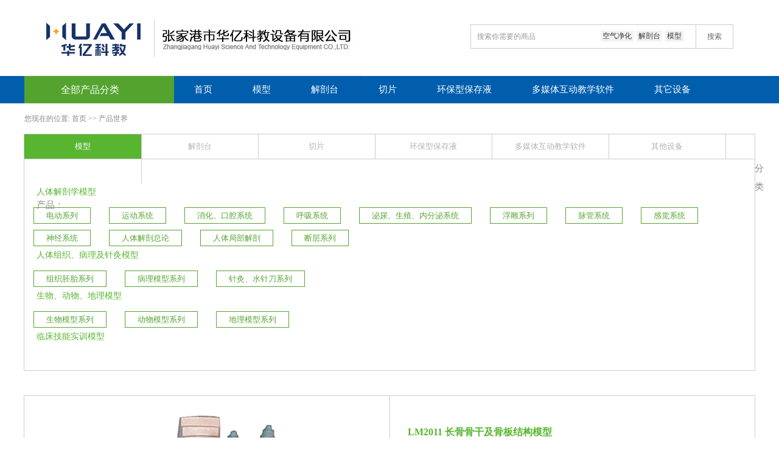

--- FILE ---
content_type: text/html
request_url: http://huayis.com/pro/productview.asp?ID=939
body_size: 18096
content:

<!DOCTYPE html PUBLIC "-//W3C//DTD XHTML 1.0 Transitional//EN" "http://www.w3.org/TR/xhtml1/DTD/xhtml1-transitional.dtd">
<html xmlns="http://www.w3.org/1999/xhtml">
<head>
<meta http-equiv="Content-Type" content="text/html; charset=gb2312" />
<title>华亿科教——实验室空气净化｜解剖台｜模型｜生命科技馆</title>
<meta name="Keywords" content="华亿科教,离子空气净化,解剖实验室空气净化,病理实验室空气净化,通排风,生命科学馆,解剖台,医学模型,环保型保存液,切片,虚拟教学软件" />
<meta name="description" content="张家港市华亿科教设备有限公司专注通风净化工程，主要生产解剖、护理、病理模型及切片等共计1000多个品种；不锈钢解剖台、不锈钢水池等；环保型保存液；生命科技馆建设；实验室空气净化工程；尸库建设等" />
<link href="css/style1.css" rel="stylesheet" type="text/css">
<link href="style.css" rel="stylesheet" type="text/css" />
<script type="text/javascript" src="js/jquery-1.9.1.min.js"></script>
<script type="text/javascript" src="js/nav.js"></script>
<script type="text/javascript" src="js/jquery-1.8.0.min.js"></script>
<link href="css/foot.css" rel="stylesheet" type="text/css" />

<script src="js/tools.js" type="text/javascript" charset="utf-8"></script>
<script src="js/jquery.easing.min.js" type="text/javascript" charset="utf-8"></script>
<link rel="stylesheet" type="text/css" href="css/style3.css" />

</head>

<body>

<div id="top">
<div id="logo"><a href="../index.asp"><img src="../image/logo1.jpg" border="0"/></a></div>
<div id="topsearch">
<div id="topsearch1">
						<form id="Search" name="Search" method="get" action="Search.asp">
							<div id="topsearch11"><input name="Keyword" type="text" id="Keyword" style="width:370px; height:38px; padding-left:10px; line-height:38px; border:1px solid #cccccc; color:#999999; " value="搜索你需要的商品" onfocus="if(this.value=='搜索你需要的商品'){this.value='';}"  onblur="if(this.value==''){this.value='搜索你需要的商品';}" /></div>
							<div class="btn"><input value="搜索" type="submit"></div>

						</form>
					</div>
</div>

</div>
<div class="searchwenzi">
<div class="searhot-words">

 <div class="hot-words">
                   <a href="../gc/">空气净化</a><a href="product.asp?SortID=179">解剖台</a><a href="product.asp?SortID=178">模型</a>               </div>
</div>

</div>
<div class="header_nav relative">
<div class="header_navmain">
  <div class="header_nav_subnav1"> 
    <!-- daohang end -->
    <div id="Z_TypeList" class="Z_TypeList">
      <h1 class="title"><a href="#">全部产品分类</a></h1>
      <div class="Z_MenuList">
        <ul class="Z_MenuList_ul">
          <li class="list-item0 alt">
            <h3><a href="product.asp?SortID=178">模型</a></h3>
            <p> <a href="product1.asp?SortID=185">人体解剖学模型</a> <a href="product1.asp?SortID=186">人体组织、病理及针灸模型</a> <a href="product.asp?SortID=178" ><span class="s21">更多</span></a></p>
          </li>
          <li class="list-item1">
            <h3><a href="product.asp?SortID=179">解剖台</a></h3>
            <p> <a href="product.asp?SortID=179">解剖台系列</a>  <a href="product.asp?SortID=179" ><span class="s21">更多</span></a></p>
            
          </li>
          <li class="list-item2 alt">
            <h3><a href="product.asp?SortID=180">切片</a></h3>
            <p> <a href="product1.asp?SortID=207"></a> <a href="product1.asp?SortID=208">切片</a> <a href="product.asp?SortID=180" ><span class="s21">更多</span></a> </p>
          </li>
          <li class="list-item3">
            <h3><a href="product.asp?SortID=181">环保型保存液</a></h3>
            <p> <a href="product.asp?SortID=181">保存液</a> <a href="product.asp?SortID=181">切片保存液</a>  <a href="product.asp?SortID=181" ><span class="s21">更多</span></a></p>
          </li>
          <li class="list-item4 alt">
            <h3><a href="product.asp?SortID=182">多媒体互动教学软件</a></h3>
            <p> <a href="productview.asp?ID=1280">3D虚拟医学教学软件</a> <a href="productview.asp?ID=1281">临床思维训练软件</a> <a href="product.asp?SortID=182" ><span class="s21">更多</span></a> </p>
          </li>
          <li class="list-item5">
            <h3><a href="product.asp?SortID=184">其他设备</a></h3>
            <p> <a href="productview.asp?ID=1283">不锈钢水池</a> <a href="productview.asp?ID=1284">陈列柜</a>  <a href="productview.asp?ID=1287">录播系统</a>  <a href="productview.asp?ID=1288">全自动灌注机</a>  <a href="product.asp?SortID=184" ><span class="s21">更多</span></a></p>
          </li>
        </ul>
      </div>
    </div>
  </div>

  <!-- daohang end -->
  
<div id="menu">
<div id="menumain">
<div id="menu1"></div>
<div id="menu2">
<div id="menu21">

<ul>
     <li><a href="../index.asp">首页</a></li>
     <li><a href="product.asp?SortID=178">模型</a></li>
       <li><a href="product.asp?SortID=179">解剖台</a></li>
     <li><a href="product.asp?SortID=180">切片</a></li>
       <li><a href="product.asp?SortID=181">环保型保存液</a></li>
      <li><a href="product.asp?SortID=182">多媒体互动教学软件</a></li>
      <li><a href="product.asp?SortID=184">其它设备</a></li>

</ul>
</div>

</div>


</div>


</div>

  
  </div>
</div>

<div id="proconweizhi">您现在的位置: 首页 >> 产品世界</div>
<div id="proconmenu">
<ul>
<li class="acc"><a href="product.asp?SortID=178" class="s3">模型</a></li><li><a href="product.asp?SortID=179" class="s3">解剖台</a></li><li><a href="product.asp?SortID=180" class="s3">切片</a></li><li><a href="product.asp?SortID=181" class="s3">环保型保存液</a></li><li><a href="product.asp?SortID=182" class="s3">多媒体互动教学软件</a></li><li><a href="product.asp?SortID=184" class="s3">其他设备</a></li><li><a href="product.asp?SortID=228" class="s3"></a></li>
</ul>

</div>

<div id="proconmenu1">
<div id="proconmenu11">分类产品：</div>
<div id="proconmenu14"><a href="product1.asp?SortID=185" class="s3">人体解剖学模型</a></div><div id="proconmenu16"><ul><li><a href="product1.asp?SortID=189" class="s3">电动系列</a></li><li><a href="product1.asp?SortID=190" class="s3">运动系统</a></li><li><a href="product1.asp?SortID=191" class="s3">消化、口腔系统</a></li><li><a href="product1.asp?SortID=192" class="s3">呼吸系统</a></li><li><a href="product1.asp?SortID=193" class="s3">泌尿、生殖、内分泌系统</a></li><li><a href="product1.asp?SortID=194" class="s3">浮雕系列</a></li><li><a href="product1.asp?SortID=195" class="s3">脉管系统</a></li><li><a href="product1.asp?SortID=196" class="s3">感觉系统</a></li><li><a href="product1.asp?SortID=197" class="s3">神经系统</a></li><li><a href="product1.asp?SortID=198" class="s3">人体解剖总论</a></li><li><a href="product1.asp?SortID=199" class="s3">人体局部解剖</a></li><li><a href="product1.asp?SortID=200" class="s3">断层系列</a></li></ul></div><div id="proconmenu14"><a href="product1.asp?SortID=186" class="s3">人体组织、病理及针灸模型</a></div><div id="proconmenu16"><ul><li class="abb"><a href="product1.asp?SortID=201" class="s3">组织胚胎系列</a></li><li><a href="product1.asp?SortID=202" class="s3">病理模型系列</a></li><li><a href="product1.asp?SortID=203" class="s3">针灸、水针刀系列</a></li></ul></div><div id="proconmenu14"><a href="product1.asp?SortID=187" class="s3">生物、动物、地理模型</a></div><div id="proconmenu16"><ul><li><a href="product1.asp?SortID=204" class="s3">生物模型系列</a></li><li><a href="product1.asp?SortID=205" class="s3">动物模型系列</a></li><li><a href="product1.asp?SortID=206" class="s3">地理模型系列</a></li></ul></div><div id="proconmenu14"><a href="product1.asp?SortID=188" class="s3">临床技能实训模型</a></div>
<div style="clear:both"></div>
<div id="proconmenuk"></div>
</div>





<div id="procontentnei">

<div id="procontentneileft">
<div class="mod18">
	<span id="prev" class="btn prev"></span>
	<span id="next" class="btn next"></span>
	<span id="prevTop" class="btn prev"></span>
	<span id="nextTop" class="btn next"></span>


		<div id="picBox" class="picBox">
		<ul class="cf">

	
	
	  <li><img src="../Uploadfile/20150411/20150411110213858.jpg " alt="" /></li>
		</ul>
	</div>
	
	<div id="listBox" class="listBox">
		<ul class="cf">
															                      <li><i class="arr2"></i> <img src="../Uploadfile/20150411/20150411110159262.jpg " alt="" /></li> 

</ul>
	</div>
	
</div>

</div>


<div id="procontentneiright">

<div id="procontentneiright1">LM2011 长骨骨干及骨板结构模型</div>
<div id="procontentneiright2">尺寸：21x10x16（cm）<BR>示骨组织哈氏系统等</div>


<div style="clear:both"></div>
</div>

<div style="clear:both"></div>








	
	











<script type="text/javascript">
<!--
(function(){
	function G(s){
		return document.getElementById(s);
	}
	
	function getStyle(obj, attr){
		if(obj.currentStyle){
			return obj.currentStyle[attr];
		}else{
			return getComputedStyle(obj, false)[attr];
		}
	}
	
	function Animate(obj, json){
		if(obj.timer){
			clearInterval(obj.timer);
		}
		obj.timer = setInterval(function(){
			for(var attr in json){
				var iCur = parseInt(getStyle(obj, attr));
				iCur = iCur ? iCur : 0;
				var iSpeed = (json[attr] - iCur) / 5;
				iSpeed = iSpeed > 0 ? Math.ceil(iSpeed) : Math.floor(iSpeed);
				obj.style[attr] = iCur + iSpeed + 'px';
				if(iCur == json[attr]){
					clearInterval(obj.timer);
				}
			}
		}, 30);
	}

	var oPic = G("picBox");
	var oList = G("listBox");
	
	var oPrev = G("prev");
	var oNext = G("next");
	var oPrevTop = G("prevTop");
	var oNextTop = G("nextTop");

	var oPicLi = oPic.getElementsByTagName("li");
	var oListLi = oList.getElementsByTagName("li");
	var len1 = oPicLi.length;
	var len2 = oListLi.length;
	
	var oPicUl = oPic.getElementsByTagName("ul")[0];
	var oListUl = oList.getElementsByTagName("ul")[0];
	var w1 = oPicLi[0].offsetWidth;
	var w2 = oListLi[0].offsetWidth;

	oPicUl.style.width = w1 * len1 + "px";
	oListUl.style.width = w2 * len2 + "px";

	var index = 0;
	
	var num = 5;
	var num2 = Math.ceil(num / 2);

	function Change(){

		Animate(oPicUl, {left: - index * w1});
		
		if(index < num2){
			Animate(oListUl, {left: 0});
		}else if(index + num2 <= len2){
			Animate(oListUl, {left: - (index - num2 + 1) * w2});
		}else{
			Animate(oListUl, {left: - (len2 - num) * w2});
		}

		for (var i = 0; i < len2; i++) {
			oListLi[i].className = "";
			if(i == index){
				oListLi[i].className = "on";
			}
		}
	}
	
	oNextTop.onclick = oNext.onclick = function(){
		index ++;
		index = index == len2 ? 0 : index;
		Change();
	}

	oPrevTop.onclick = oPrev.onclick = function(){
		index --;
		index = index == -1 ? len2 -1 : index;
		Change();
	}

	for (var i = 0; i < len2; i++) {
		oListLi[i].index = i;
		oListLi[i].onclick = function(){
			index = this.index;
			Change();
		}
	}
	
})()
//-->
</script>



</div>





<div id="indexlistmain">


<div class="quick-nav w980 clear">
		<ul>
			<li style="border:none">
				<a href="product.asp?SortID=174">
					<span class="iconbox fi">
						<span class="icon"></span>
					</span>
					
				</a>
			</li>
			<li style="border:none">
				<a href="product.asp?SortID=175">
					<span class="iconbox one">
						<span class="icon"></span>
					</span>
					
				</a>
			</li>
			<li style="border:none">
				<a href="product.asp?SortID=176">
					<span class="iconbox two">
						<span class="icon"></span>
					</span>
					
				</a>
			</li>
            
            			<li style="border:none">
				<a href="product.asp?SortID=177">
					<span class="iconbox three">
						<span class="icon"></span>
					</span>
					
				</a>
			</li>

            
            
            
            
		</ul>
	</div>




</div>

<div id="footsite1"></div>
<div id="footsite2">
<div id="footsite21">
<div id="footsite211">关于华亿</div>
<div id="footsite212">

<ul><li><a href="../About.asp?ID=12">企业简介</a></li>
<li><a href="../About.asp?ID=13">企业文化</a></li>
<li><a href="../About.asp?ID=21">荣誉资质</a></li>
<li><a href="../About.asp?ID=22">华亿服务</a></li>
</ul>

</div>

</div>

<div id="footsite21">
<div id="footsite211">项目工程</div>
<div id="footsite212">

<ul>
<li><a href="../gc/index1.html">空气净化</a></li>
<li><a href="../gc/index2.html">生命科技馆</a></li>
<li><a href="../gc/index3.html">尸库建设</a></li>
<li><a href="../gc/index4.html">临床实训中心</a></li>

</ul>

</div>

</div>



<div id="footsite21">
<div id="footsite211">产品系列</div>
<div id="footsite212">

<ul>
<ul><li><a href="product.asp?SortID=178">模型</a></li>
<li><a href="product.asp?SortID=179">解剖台</a></li>
<li><a href="product.asp?SortID=180">切片</a></li>
<li><a href="product.asp?SortID=181">环保型保存液</a></li>
<li><a href="product.asp?SortID=182">多媒体互动教学软件</a></li>
<li><a href="product.asp?SortID=184">其他设备</a></li>
<li><a href="product.asp?SortID=228"></a></li>

</ul>

</ul>

</div>

</div>



<div id="footsite21">
<div id="footsite211">方案设计</div>
<div id="footsite212">

<ul>
<li><a href="../fangan.asp">方案设计</a></li>

</ul>

</div>

</div>

<div id="footsite21">
<div id="footsite211">服务与支持</div>
<div id="footsite212">

<ul>
<li><a href="../fuwu.asp">服务与支持</a></li>

</ul>

</div>

</div>


<div id="footsite21">
<div id="footsite211">联系我们</div>
<div id="footsite212">

<ul>
<li><a href="../contact.asp">联系我们</a></li>

</ul>

</div>

</div>


<div id="footsite21">
<div id="footsite211">人才储备</div>
<div id="footsite212">

<ul>
<li><a href="../job.asp">人才储备</a></li>

</ul>

</div>

</div>

<div id="footsite22"><img src="image/ewm.jpg"/>
</div>



</div>
<div style="clear:both"></div>

<div id="footsite1"></div>

<div id="foot">
<div id="foot2">
<div id="foot21"><div class="bdsharebuttonbox"><a href="#" data-cmd="print" title="分享到打印"></a></div></div>
<div id="foot22"><a href="" target="_blank"></a></div>
<div id="foot23"><a href="https://www.facebook.com/share.php?u=http%3A%2F%2Flocalhost%3A61180%2Fpro%2F%230-fbook-1-90917-b182d7286068ff4101843e17368e4b10&t=华亿&pic=" target="_blank"></a></div>
<div id="foot24"><a href="https://twitter.com/intent/tweet?text=华亿http%3A%2F%2Flocalhost%3A61180%2Fpro%2F%230-twi-1-11030-7250227817ecdff034dc9540e6c76667&pic=" target="_blank"></a></div>
<div id="foot25"><a href="https://www.linkedin.com/uas/login?session_redirect=http%3A%2F%2Fwww%2Elinkedin%2Ecom%2FpostLogin%3Fsession_rikey%3Dw2tw9RZDdQG-qEfTmQ16aZMH13f5Kdwgx8n4cvfCclPOm37F_2iVzvqg3dvylIKSapnVpazapI4L9dYHMCRdW-6HztquSkDjkzp%26l%3Dhttp%253A%252F%252Fwww%252Elinkedin%252Ecom%252FshareArticle%253Farmin%253Darmin%2526ro%253Dtrue%2526title%253D%2525E5%25258D%25258E%2525E4%2525BA%2525BF%2526summary%253D%2526mini%253Dtrue%2526url%253Dhttp%25253A%25252F%25252Flocalhost%25253A61180%25252Fpro%25252F%2525230-linkedin-1-27007-1fa24a716d9c05123354ed78a0ed9eaa%26id%3D0%26b%3D5bb6ffc6-e9c5-4f03-82b7-3d1e43fb926d%26h%3DqbFi%26m%3DGET" target="_blank"></a></div>
<div id="foot26"><a href="http://service.weibo.com/share/share.php?url=http%3A%2F%2Flocalhost%3A61180%2Fpro%2F%230-tsina-1-81824-397232819ff9a47a7b7e80a40613cfe1&title=华亿&appkey=1343713053&searchPic=true" target="_blank"></a></div>
<div id="foot27"><div class="bdsharebuttonbox"><a href="#" data-cmd="weixin" title="分享到微信"></a></div></div>



<script>window._bd_share_config={"common":{"bdSnsKey":{},"bdText":"","bdMini":"2","bdMiniList":false,"bdPic":"","bdStyle":"1","bdSize":"24"},"share":{},"image":{"viewList":["qzone","tsina","tqq","renren","weixin","fbook","linkedin","twi","print"],"viewText":"分享到：","viewSize":"16"},"selectShare":{"bdContainerClass":null,"bdSelectMiniList":["qzone","tsina","tqq","renren","weixin","fbook","linkedin","twi","print"]}};with(document)0[(getElementsByTagName('head')[0]||body).appendChild(createElement('script')).src='http://bdimg.share.baidu.com/static/api/js/share.js?v=89860593.js?cdnversion='+~(-new Date()/36e5)];</script>

</div>

<div id="foot1">版权所有 &copy; 2015 张家港市华亿科教设备有限公司  品牌推广：早晨设计</div>
</div>


<script src="js2/jquery.slide.js" type="text/javascript" ></script>
<script>
/**焦点**/
$(".menu li").eq(0).addClass("hover")
//清除IE6下鼠标出现加载闪烁图标BUG
document.execCommand('BackgroundImageCache', false, true);
$('.banner').slide({resize:true, backdrop:true, auto:true,delay:4000});


$(".quick-nav li").hover(function(){
	$(this).find(".icon").stop().animate({"height":[120,"easeInSine"]},110)
},function(){
	$(this).find(".icon").stop().animate({"height":[0,"easeInSine"]},110)
})

// $(".footer-main").hover(function(){
// 	$(".footer-main .w980").stop().slideDown().removeClass("hidden");
	
// },function(){
// 	$(".footer-main .w980").stop().slideUp().addClass("hidden");
// })

// $(".footer-main .arrow").click(function(){
// 	$(".footer-main .w980").slideUp().addClass("hidden");
	
// })


$(".float-right").hide();
$(function(){
	$(".quick-nav li").delay(110).animate({"paddingLeft":"10px","paddingRight":"10px"}, 600, "easeOutSine")
})

$(".index-main .list li").hover(function(){
	$(this).stop().animate({marginTop: "-8px"}, 500, "easeOutSine").find(".top-line").stop().animate({"width":"100%"},800)
},function(){
	$(this).stop().animate({marginTop: "0"}, 500, "easeOutSine").find(".top-line").stop().animate({"width":"0"},800)
})


$(window).scroll(function(){
    if( $(window).scrollTop() > 160){
        $(".index-main .title").animate({"top":"0","opacity":"1"},450);
    }
    // if( $(window).scrollTop() > 250){
    //     $(".index-main .list li").each(function(index){
    //     	$(this).delay(Math.ceil(index)*200).animate({marginLeft: 0}, 1000, "easeOutSine");
    //     })
    // }
});

</script>






    <script src="js1/base.min.js?2014112001"></script>
<script type="text/javascript" src="js1/index.min.js?2015040302"></script>

</body>
</html>


--- FILE ---
content_type: text/css
request_url: http://huayis.com/pro/css/style1.css
body_size: 8446
content:
@charset "gb2312";
/* CSS Document */

html,body,div,h1,h2,h3,h4,h5,h6,p,img,dl,dt,dd,ol,ul,li,caption,tbody,tfoot,thead,form,fieldset,embed,object,applet,header,nav,section,strong,footer,a img{border:0;margin:0;padding:0; font-family:"微软雅黑", "宋体",Arial, Helvetica, sans-serif;}
ul{list-style:none}
.gl{float:left}
.gr{float:right}
.gclear{clear:both;font-size:0;overflow:hidden;height:0;}
article, aside, details, figcaption, figure, footer, header, hgroup, nav, section{display: block;}
audio, canvas, video{display: inline-block;*display: inline;*zoom: 1;}
audio:not([controls]){display: none;}
[hidden]{display: none;}
a{text-decoration:none;color:black;}
a:visited{/*color:black*/}
a:hover,a:active{color: #439319;text-decoration: none;outline: 0;}
html{overflow-x:hidden}

/*公用类*/
.none980{display:none}
.block980{display:block}
.block2980{display:inline}
.header_nav_subnav2 a.none980{display:none}
.relative{position:relative}

.header_nav{ margin:0 auto; padding:0; width:100%; background:#005EAD;height: 45px; font-family:"微软雅黑", "宋体",Arial, Helvetica, sans-serif;}
.header_navmain{ margin:0 auto; padding:0; width:100%; background:#005EAD;height: 45px; max-width:1200px; font-family:"微软雅黑", "宋体",Arial, Helvetica, sans-serif;}
.header_nav_subnav1{ margin:0; padding:0; float:left;width: 246px;position: absolute;height: 45px;}
.header_nav_subnav2{ margin:0; padding:0; width:100%-246px; padding-left:246px; float:left;height: 45px;line-height: 45px;}
.header_nav_subnav2 ul{ margin:0; padding:0; width:100%; height: 45px;line-height: 45px;}
.header_nav_subnav2 li{ margin:0; padding:0;float: right;width:15%;height: 45px;}
.header_nav_subnav2 li a{ margin:0; padding:0;float: right;width:15%;height: 45px;font-family:"微软雅黑", "宋体"; font-size:14px; color:#ffffff; text-align:center; text-decoration:none; line-height:44px; font-weight:normal;}
.header_nav_subnav2 li a:hover{  color:#ffffff; background:#00497A;}
.header_nav_subnav2 .move_bg{margin-left: -1px;padding-left: 1px;background: #6F082A;position: absolute;width: 104px;height: 45px;top: 0;left:-20px}
.header_nav_subnav2 a{color: #FFF;font-size: 16px;display: block;text-decoration: none;height: 45px;position:absolute;width: 104px;text-align:center}
.header_nav_subnav3{width: 140px;position: absolute;right: 2px;top: 3px;height: 41px;}
.header_nav_subnav3 a{background: url(../img/header_01.png) -44px -54px no-repeat;display:block;height:41px}
.header_nav_subnav3 a:hover{background-position:-44px -103px}
.Z_TypeList{width: 246px;position: absolute;height: 45px;z-index:99}
.Z_TypeList .title a{font-size: 16px;color: #ffffff;background: #55a32f;height: 45px;line-height: 45px;text-align: center;display: block;padding-right: 30px;text-decoration: none;font-weight: 100;cursor:default}
.Z_TypeList .title a:hover{color: #ffffff;}
.Z_TypeList .Z_MenuList{width: 246px;line-height:26px; position: absolute;left: 0;top: 45px;height:0;display: none; background:#ffffff;z-index: 999;border:1px solid #cccccc; }
.Z_TypeList .Z_MenuList ul li{display: block;position: relative;padding-left: 5px;background:#ffffff; border-bottom:1px dashed #cccccc;padding-top:7px}
.Z_TypeList .Z_MenuList ul li.alt{background: url(../image/5.png) no-repeat center left #ffffff;}
.Z_TypeList .Z_MenuList ul li h3{font-family:"微软雅黑", "宋体"; font-size:14px; color:#55a32f; text-align:left; text-decoration:none; line-height:30px; font-weight:bold;}
.Z_TypeList .Z_MenuList ul li h3 a{font-family:"微软雅黑", "宋体"; font-size:14px; color:#55a32f; text-align:left; text-decoration:none; line-height:30px; font-weight:bold;}



.Z_TypeList .Z_MenuList ul li p{padding: 0px 4px 0 20px;}
.Z_TypeList .Z_MenuList ul li p a{color: #666666;padding: 0px 4px 0 0;}
.Z_TypeList .Z_MenuList h3{padding-left:22px;font-size: 14px;background: url(../img/inav.png) no-repeat;font-weight: 100;display: block}
.Z_TypeList .list-item0 h3{background-position: 0px 6px;}
.Z_TypeList .list-item1 h3{background-position: 0px -29px;}
.Z_TypeList .list-item2 h3{background-position: 0px -67px;}
.Z_TypeList .list-item3 h3{background-position: 0px -107px;}
.Z_TypeList .list-item4 h3{background-position: 0px -148px;}
.Z_TypeList .list-item5 h3{background-position: 0px -150px;}
/* Z_SubList*/
.Z_SubList{position: absolute;height: 504px;z-index: 9;left: 246px;top: 45px;line-height: 21px;overflow: hidden;width: 0;display: none;}
.Z_SubList .subView{position: absolute;top: 0;left: 0;overflow: hidden;display: none;float: left;width: 600px}
.box-shadow{padding: 10px 10px 10px 0;border: 1px solid #55a32f;-webkit-box-shadow: 0px 0px 15px #888;-moz-box-shadow: 0px 0px 15px #888;box-shadow: 0px 0px 15px #888;background:#fafafa;z-index:999}
.Z_SubList_ul{width: 530px;margin: 0 0 15px 10px}
.Z_SubList .subItem{width: 540px;height: 420px;position:relative}
.nav50{float:left;width:50%}
.subItemimg1,.subItemimg2,.subItemimg3,.subItemimg4{position:absolute;bottom:0;font-size: 0px;line-height: normal;font-size: 0;}
.subItemimg1{right:0}
.subItemimg2{left:-10px}
.subItemimg3{left:2%}
.subItemimg4{left:1%}
#subItemh4 h4{display:inline-block;margin: 10px 15px 0 22px;white-space: nowrap;width: 60px;}
#subItemh4 h4 a{font-size:12px;color:#414141;padding:0 2px}
#subItemh4 h4 a:hover{background: #DFDFDF;}
.Z_SubList .subItem-hd{height: 34px;line-height: 34px;border-bottom: 2px solid #a6937c;font-size: 15px;font-family: "寰蒋闆呴粦";margin-bottom: 6px;display: none;}
.Z_SubList .subItem-hd a{color: #000;}
.Z_SubList .subItem-title{font-weight: normal;font-size: 14px;padding-left: 5px;display: block;margin-top:8px;}
.Z_SubList .subItem-title a{color:#005EAD;}
.Z_SubList .subItem-cat{margin-left: 10px;}
.Z_SubList .subItem-cat a{padding:2px;color: #414141;margin: 0 2px;font-family:\5b8b\4f53 ;white-space:nowrap;overflow:hidden}
.Z_SubList .subItem-cat .navgd{border-radius:3px;border:1px solid #CCC;padding:2px 5px;}
.Z_SubList .subItem-cat a:hover{background: #dfdfdf;text-decoration: none;}
.Z_TypeList .Z_MenuList ul li.menuItemColor{background: #fafafa;border-left:5px solid #55a32f; padding-left:0px;}
.Z_TypeList .Z_MenuList ul li a:hover{color:#439319}



.Z_SubList .subItemlong{width: 740px;height: 420px;position:relative}





.Z_SubList .subwenzi{font-weight: normal;font-size: 24px;padding-left: 5px;display: block;margin-top:18px;font-family:"微软雅黑", "宋体"; color:#5CB531; line-height:50px;}
.Z_SubList .subwenzi1{font-weight: normal;font-size: 18px;padding-left: 5px;display: block;margin-top:18px;font-family:"微软雅黑", "宋体"; color:#5CB531; line-height:30px;}
.Z_SubList .subwenzi2{font-weight: normal;font-size: 14px;padding-left: 5px;display: block;margin-top:18px;font-family:"微软雅黑", "宋体"; color:#666666; line-height:25px;}
.Z_SubList .subwenzi3{ margin:0; padding:0; width:260px; height:40px; padding-left:15px; margin-top:40px;}
.Z_SubList .subwenzi3 a{ margin:0; padding:0; padding-left:40px; padding-right:40px; padding-top:6px; padding-bottom:6px; height:40px; border:1px solid #5CB531; color:#5CB531; text-decoration:none; line-height:40px; text-align:center;}
.Z_SubList .subwenzi3 a:hover{   color:#ffffff; background:#5CB531;}
.Z_SubList .subwenzi4{font-weight: normal;font-size: 16px;padding-left: 5px;display: block;font-family:Arial; color:#5CB531; line-height:30px;}
.Z_SubList .subwenzi5{font-weight: normal;font-size: 24px;padding-left: 5px;display: block;margin-top:18px;font-family:"微软雅黑", "宋体"; color:#5CB531; line-height:30px;}




.object_banner1,
.object_banner2,
.object_banner3,
.object_banner4,
.object_banner5{width: 212px;height: 408px;overflow: hidden}
.object_banner1 li,
.object_banner2 li,
.object_banner3 li,
.object_banner4 li,
.object_banner5 li{width: 212px;height: 408px;float: left;}
.object_banner1 .banner_index,
.object_banner2 .banner_index,
.object_banner3 .banner_index,
.object_banner4 .banner_index,
.object_banner5 .banner_index{bottom:0;top:337px;width:auto}
.object_banner1 .banner_index li,
.object_banner2 .banner_index li,
.object_banner3 .banner_index li,
.object_banner4 .banner_index li,
.object_banner5 .banner_index li{width:14px;height:14px;float:right;margin:0 7px}
.Z_TypeList dl{width:212px;float: right;position: relative;top: -430px;}
.Z_TypeList dl dt{font-size:14px;color:#414141;}
.Z_TypeList dl dd{margin-top:5px;}
.Z_TypeList dl.dlbanner_zdy{top:-430px}

--- FILE ---
content_type: text/css
request_url: http://huayis.com/pro/style.css
body_size: 24675
content:
@charset "gb2312";
/* CSS Document */

html { padding:0; margin:0;}
*{margin:0;	padding:0;font-size:12px; font-family:"微软雅黑", "宋体",Arial, Helvetica, sans-serif;}
body{ margin-left: 0px;margin-top: 0px;margin-right: 0px;margin-bottom: 0px;}

#top{ margin:0 auto; padding:0; width:1200px;height:125px;}
#logo{ margin:0; padding:0; width:560px; height:125px; float:left;}
#topsearch{ margin:0; padding:0; width:640pxpx; height:65px; float:right;margin-top:40px; text-align:right; }
#menu{ margin:0 auto; padding:0; width:100%; height:44px; background:#005ead;}
#menumain{ margin:0 auto; padding:0; width:1200px; height:44px;}
#menu1{ margin:0; padding:0; width:246px; height:44px; float:left; background:#55a32f; font-family:"微软雅黑", "宋体"; font-size:18px; color:#ffffff;  text-align:center;  line-height:44px;font-weight:normal; text-decoration: none;}
#menu2{ margin:0; padding:0; width:954px; height:44px; float:left;}

#menu21{ margin:0; padding:0; width:100%; height:44px;float:left; }
#menu21 ul{ margin:0; padding:0; width:100%; height:44px; list-style:none;float:left; }
#menu21 ul li{ margin:0; padding:0; width:auto;  height:44px; float:left;  display:block; font-family:"微软雅黑", "宋体"; font-size:15px; color:#ffffff; text-align:center; text-decoration:none; line-height:44px; font-weight:normal;}
#menu21 ul li a{ margin:0; padding:0; width:auto; padding-left:33PX; padding-right:33PX;height:44px; float:left; display:block; font-family:"微软雅黑", "宋体"; font-size:15px; color:#ffffff;  text-align:center;  line-height:44px;font-weight:normal; text-decoration: none; }
#menu21 ul li a:hover{ color:#c7e9ba; width:auto; background:#003b6d;}



#topsearch1{ margin:0; padding:0; width:467px; height:40px;}
#topsearch11{ margin:0; padding:0; width:370px; height:40px; border:0; display:block; font-family:Arial, Helvetica, sans-serif; font-size:12px; color:#999999; text-align:left; text-decoration:none; line-height:40px; float:left;} 
#topsearch12{ margin:0; padding:0; width:80px; height:40px; float:left;display:block; }


.btn { width: 60px;height:38px; float:left;display:block;border: 1px solid #cccccc; color:#666666; text-align:center; } 
.btn:hover { background:#36b148; } 
.btn:active { background-image: -webkit-linear-gradient(bottom, #5ec64a 31%, #45cf55); } 
.btn input {border: none; width: 100%; background:#ffffff; line-height: 38px; font-size: 12px; color: #666666; font-family:"微软雅黑", "宋体";  cursor: pointer; text-align:center; } 
.btn input:hover{ background:#36b148; color:#ffffff; } 

.searchwenzi{ margin:0 auto; padding:0; width:100%; height:40px; position:absolute; top:50px;}
.searhot-words{ margin:0 auto; padding:0; width:1200px; }

.hot-words{ float:right; top:9px; margin-right:98px;font-size:12px; width:160px; }
.hot-words a{display:inline-block;*display:inline;*zoom:1; float:left;padding:1px 3px;margin-left:5px;color:#333;background:#f3f3f3}
.hot-words a:hover{background:#dfdfdf}




#probanner{ margin:0 auto; padding:0; width:1200px; height:464px;}





#probottom{ margin:0 auto; padding:0; width:100%; height:250px; max-width:1200px;}

#probottom1{ margin:0; padding:0; width:24%; margin-left:1%; float:left; height:246px; border:1px solid #cccccc; background:url(image/p5.jpg) no-repeat top right;}
#probottom2{ margin:0; padding:0; width:24%; margin-left:1%;  float:left;  height:246px; border:1px solid #cccccc; background:url(image/p4.jpg) no-repeat top right;}
#probottom3{ margin:0; padding:0; width:24%;  margin-left:1%; float:left;  height:246px; border:1px solid #cccccc; background:url(image/p3.jpg) no-repeat top right;}
#probottom4{ margin:0; padding:0; width:23%; margin-left:1%; float:left;  height:246px; border:1px solid #cccccc; background:url(image/p2.jpg) no-repeat top right;}

#probottom11{ margin:0; padding:0; width:100%; height:46px; padding-left:20px; padding-top:20px;font-family:"微软雅黑", "宋体"; font-size:15px; color:#6bbb43;  text-align:left;  line-height:44px;font-weight: bold; text-decoration: none; }
#probottom12{ margin:0; padding:0; width:50%; height:auto; padding-left:20px; font-family:"微软雅黑", "宋体"; font-size:12px; color:#666666;  text-align:left;  line-height:24px;font-weight:normal; text-decoration: none; }
#probottom13{ margin:0; padding:0; width:60%; height:auto; padding-left:20px; padding-top:20px;font-family:"微软雅黑", "宋体"; font-size:12px; color:#666666;  text-align:left;  line-height:24px;font-weight:normal; text-decoration: none; }
#probottom13 a{ font-family:"微软雅黑", "宋体"; font-size:12px; color:#6bbb43;  text-align:left;  line-height:24px;font-weight:normal; text-decoration: none; }
#probottom13 a:hover{  color:#000000; }


#promenu{ margin:0; padding:0; width:244px; height:464px; float:left; background:#ffffff; border:1px solid #cccccc;}

#promenu ul{ margin:0; padding:0; width:244px; height:45px; list-style:none;}
#promenu ul li{ display: block;position: relative;padding-left: 26px;background:#ffffff;border-bottom: 1px dashed #cccccc;padding-top:7px}
#promenu ul li.alt{ background: #ffffff;}
#promenu ul li h3{font-family:"微软雅黑", "宋体"; font-size:14px; color:#666666; text-align:left; text-decoration:none; line-height:30px; font-weight:bold;}
#promenu ul li h3 a{font-family:"微软雅黑", "宋体"; font-size:14px; color:#55a32f; text-align:left; text-decoration:none; line-height:30px; font-weight: normal;}
#promenu ul li p{padding: 0 5px 2px 0px;display: block;line-height:25px;}
#promenu ul li p a{color: #666666;padding: 0px 4px 0 0;}
#promenu ul li p a:hover{color: #55a32f; text-decoration:none;}
#promenu ul li.over{  background: #fafafa;padding-left: 21px; border-left:5px solid #55a32f; color:666666;}
#promenu ul li.out{ background: #ffffff;}



#probanner1{ margin:0; padding:0; width:954px; height:464px; float:left;}
#probanner11{ margin:0; padding:0; width:954px; background: url(image/1.jpg) no-repeat top center; height:464px;}



#projinpin{ margin:0 auto; padding:0; width:1200px; height:60px; margin-top:20px;}
#projinpin1{ margin:0; padding:0; width:27px; height:30px; padding-top:15px; float:left;}
#projinpin2{ margin:0; padding:0; width:400px; height:60px; float:left;font-family:"微软雅黑", "宋体"; font-size:18px; color:#000000; text-align:left; text-decoration:none; line-height:60px; font-weight: normal;}
#projinpin2 span{ padding-left:10px; font-family:"微软雅黑", "宋体"; font-size:14px; color:#666666; text-align:left; text-decoration:none; line-height:60px; font-weight: normal;}

#projinpin3{ margin:0; padding:0; width:100px; height:30px; padding-top:15px; float:right;}
#projinpin31{ margin:0; padding:0; width:100px; height:30px;}
#projinpin31 a{ margin:0; padding:0; width:100px; padding:5px 25px 5px 25px; height:30px; border:1px solid #e3e3e3;font-family:"微软雅黑", "宋体"; font-size:12px; color:#666666; text-align:center; text-decoration:none; line-height:30px; font-weight: normal;}
#projinpin31 a:hover{ background:#58b530; border:1px solid #cccccc;font-family:"微软雅黑", "宋体"; font-size:12px; color:#ffffff; text-align:center; text-decoration:none; line-height:30px; font-weight: normal;}


#proindexjin{ margin:0 auto; padding:0; width:1200px; height:230px;border:1px solid #cccccc;}
#proindexjin1{ margin:0; padding:0; width:399px; height:230px; float:left;border-right:1px solid #cccccc;}
#proindexjin2{ margin:0; padding:0; width:399px; height:230px; float:left;border:0;}
#proindexjin11{ margin:0; padding:0; width:160px; height:230px; float:left;}
#proindexjin12{ margin:0; padding:0; width:239px; height:230px; float:left;}
#proindexjin121{ margin:0 auto; padding:0; width239px; height:30px; padding-top:30px;font-family:"微软雅黑", "宋体"; font-size:14px; color:#000000; text-align:left; text-decoration:none; line-height:30px; font-weight: normal;}
#proindexjin122{ margin:0 auto; padding:0; width:239px; height:auto; font-family:"微软雅黑", "宋体"; font-size:12px; color:#888888; text-align:left; text-decoration:none; line-height:25px; font-weight: normal;}

#proindexjin123{ margin:0 auto; padding:0; width:90%; height:30px; margin-top:20px;}


#proindexjin123 a{ margin:0; padding:0; padding-left:40px; padding-right:40px; padding-top:4px; padding-bottom:4px; height:30px;font-size:12px;font-family:"微软雅黑", "宋体";text-decoration:none;border:1px solid #58b530; color:#999999; background:#ffffff;line-height:30px; text-align:center;}
#proindexjin123 a:hover{ color:#ffffff; background:#58b530;  }



#indexpromo{margin:0 auto; padding:0; width:100%; height:360px; max-width:1200px; border:1px solid #cccccc;}
#indexpromo1{ margin:0; padding:0; width:20%; height:360px; float:left; border-right:1px solid #cccccc; }
#indexpromo2{ margin:0; padding:0; width:19.5%; height:360px; float:left; border:0;  }
#indexpromo11{ margin:0; padding:0; width:100%; height:280px; padding-top:20px; text-align:center; float:left; border-bottom:1px solid #cccccc; }
#indexpromo12{ margin:0; padding:0; width:100%; height:60px;font-family:"微软雅黑", "宋体"; font-size:12px; color:#999999; text-align:center; text-decoration:none; line-height:30px; font-weight: normal; }
#indexpromo12 a{ font-family:"微软雅黑", "宋体"; font-size:12px; color:#999999; text-align:center; text-decoration:none; line-height:50px; font-weight: normal;}
#indexpromo12 a:hover{ color:#58b530;}



#proindextiao{ margin:0 auto; padding:0; width:100%; height:158px; max-width:1200px;}
#proindextiao1{ margin:0 auto; padding:0; width:48%; height:158px; float:left; background:url(image/p6.jpg) no-repeat top center;}

#proindextiao2{ margin:0 auto; padding:0; width:48%; height:158px; float:right; background:url(image/p7.jpg) no-repeat top center;}



#proindexjie{ margin:0 auto; padding:0; width:100%; height:640px; max-width:1200px; border:1px solid #cccccc;}

#proindexjie1{ margin:0; padding:0; width:60%; height:640px; float:left;}
#proindexjie11{ margin:0; padding:0; width:33%; height:320px; float:left; border-right:1px solid #cccccc; border-bottom:1px solid #cccccc;}
#proindexjie111{ margin:0; padding:0; width:100%; height:270px; text-align:center;border-bottom:1px solid #cccccc;}
#proindexjie112{ margin:0; padding:0; width:100%; height:50px;font-family:"微软雅黑", "宋体"; font-size:12px; color:#999999; text-align:center; text-decoration:none; line-height:50px; font-weight: normal;}
#proindexjie112 a{ margin:0; padding:0; width:100%; height:50px;font-family:"微软雅黑", "宋体"; font-size:12px; color:#999999; text-align:center; text-decoration:none; line-height:50px; font-weight: normal;}
#proindexjie112 a:hover{ color:#58b530;}

#proindexjie12{ margin:0; padding:0; width:33%; height:320px; float:left; border-right:1px solid #cccccc;}

#proindexjie2{ margin:0; padding:0; width:40%; height:640px; float:left;}
#proindexjie21{ margin:0 auto; padding:0; width:80%; height:280px; text-align:center; padding-top:20px;}
#proindexjie22{ margin:0 auto; padding:0; width:80%; height:60px; text-align:center;font-family:"微软雅黑", "宋体"; font-size:18px; color:#58b530; text-align:center; text-decoration:none; line-height:50px; font-weight: normal;}
#proindexjie23{ margin:0 auto; padding:0; width:80%; height:auto; text-align:center;font-family:"微软雅黑", "宋体"; font-size:12px; color:#aaaaaa; text-align:center; text-decoration:none; line-height:25px; font-weight: normal;}

#proindexjie24{ margin:0 auto; padding:0; width:260px; height:40px; margin-top:20px;}


#proindexjie24 a{ margin:0; padding:0; padding-left:80px; padding-right:80px; padding-top:12px; padding-bottom:12px; height:40px;font-size:12px;font-family:"微软雅黑", "宋体";text-decoration:none;border:1px solid #58b530; color:#999999; background:#ffffff;line-height:40px; text-align:center;}
#proindexjie24 a:hover{ color:#ffffff; background:#58b530;  }

#proindexkong{ margin:0 auto; padding:0; width:100%; height:40px; max-width:1200px;}



#proconweizhi{ margin:0 auto; padding:0; width:100%; height:50px; max-width:1200px;font-family:"微软雅黑", "宋体"; font-size:12px; color:#888888; text-align:left; text-decoration:none; line-height:50px; font-weight: normal;}

#proconmenu{margin:0 auto; padding:0; width:100%; height:40px; max-width:1200px; border:1px solid #cccccc;font-family:"微软雅黑", "宋体"; font-size:12px; color:#888888; text-align:left; text-decoration:none; line-height:50px; font-weight: normal;}
#proconmenu ul { padding:0; margin:0; list-style:none; border:0; float:left; width:100%; text-align:left;}
#proconmenu ul li{ margin:0; padding:0;border:0; width:16%; height:40px; float:left; display:block; font-family: "微软雅黑","宋体"; font-size:13px;color:#666666; text-align:center; text-decoration:none; line-height:22px; float:left;}
#proconmenu ul li a{ margin:0; padding:0; border:0; border-right:1px solid #cccccc; width:100%; height:40px; float:left; display:block; font-family:"微软雅黑","宋体" Arial, Helvetica, sans-serif; font-size:13px; color:#b3b3b3; text-align:center; text-decoration:none; line-height:40px; font-weight: normal;}
#proconmenu ul li a:hover{color:#ffffff; background:#58b530;}

#proconmenu ul li.acc a{ margin:0; padding:0; border:0; border-right:1px solid #cccccc; width:100%; height:40px; float:left; display:block; font-family:"微软雅黑","宋体" Arial, Helvetica, sans-serif; font-size:13px; background:#58b530; color:#ffffff; text-align:center; text-decoration:none; line-height:40px; font-weight: normal;}
#proconmenu ul li.acc a:hover{color:#ffffff; background:#58b530;}

#proconmenu1{margin:0 auto; padding:0; width:100%; height:auto; max-width:1200px; border:1px solid #cccccc; border-top:0;}
#proconmenu11{margin:0; padding:0; width:100%; padding-left:20px; height:30px; font-family:"微软雅黑", "宋体"; font-size:15px; color:#888888; text-align:left; text-decoration:none; line-height:30px; font-weight: normal;}

#proconmenu12{margin:0; padding:0; width:auto; padding-left:30px; padding-right:30px; height:60px; float:left;font-family:"微软雅黑", "宋体"; font-size:12px; color:#888888; text-align:left; text-decoration:none; line-height:60px; font-weight: normal;}

#proconmenu12 a{font-family:"微软雅黑", "宋体"; font-size:12px; color:#888888; text-align:left; text-decoration:none; line-height:60px; font-weight: normal;}
#proconmenu12 a:hover{color:#58b530;}


#proconmenu13{margin:0 auto; padding:0; width:auto; padding-left:30px; padding-right:30px; height:60px; float:left;font-family:"微软雅黑", "宋体"; font-size:12px; color:#58b530; text-align:left; text-decoration:none; line-height:60px; font-weight: normal;}

#proconmenu13 a{font-family:"微软雅黑", "宋体"; font-size:12px; color:#58b530; text-align:left; text-decoration:none; line-height:60px; font-weight: normal;}
#proconmenu13 a:hover{color:#58b530;}


#proconmenu14{margin:0 auto; padding:0; width:100%; padding-left:20px; float:left; height:30px;font-family:"微软雅黑", "宋体"; font-size:14px; color:#58b530; text-align:left; text-decoration:none; line-height:30px; font-weight: normal;}

#proconmenu14 a{margin:0 auto; padding:0; width:100%; height:30px;font-family:"微软雅黑", "宋体"; font-size:14px; color:#58b530; text-align:left; text-decoration:none; line-height:30px; font-weight: normal;}
#proconmenu14 a:hover{color:#58b530;}
#proconmenu15{margin:0; padding:0; width:96%;  height:auto; float:left;font-family:"微软雅黑", "宋体"; font-size:12px; color:#888888; text-align:left; text-decoration:none; line-height:30px; font-weight: normal;}

#proconmenu15 ul { padding:0; margin:0; list-style:none; border:0; float:left; width:100%; text-align:left;}
#proconmenu15 ul li{ margin:0; padding:0;border:0; width:auto; height:auto; float:left;display:block; font-family: "微软雅黑","宋体"; font-size:13px;color:#666666; text-align:center; text-decoration:none; line-height:25px; float:left;}
#proconmenu15 ul li a{ margin:0; padding:0; border:0;  width:auto;padding-left:20px; padding-right:20px;  height:auto; float:left; display:block; font-family:"微软雅黑","宋体" Arial, Helvetica, sans-serif; font-size:13px; color:#b3b3b3; text-align:center; text-decoration:none; line-height:25px; font-weight: normal;}
#proconmenu15 ul li a:hover{color:#ffffff; background:#58b530;}

#proconmenu15 ul li.abb a{ margin:0; padding:0; border:0;  width:auto;padding-left:20px; padding-right:20px;  height:auto; float:left; display:block; font-family:"微软雅黑","宋体" Arial, Helvetica, sans-serif; font-size:13px;color:#ffffff; background:#58b530;text-align:center; text-decoration:none; line-height:25px; font-weight: normal;}
#proconmenu15 ul li.abb a:hover{color:#ffffff; background:#58b530;}

#proconmenu16{margin:0; padding:0; width:96%;  height:auto; float:left;font-family:"微软雅黑", "宋体"; font-size:12px; color:#888888; text-align:left; text-decoration:none; line-height:30px; font-weight: normal;}

#proconmenu16 ul { padding:0; margin:0; list-style:none; border:0; float:left; width:100%; text-align:left;}
#proconmenu16 ul li{ margin:0; padding:0;border:0; width:auto; height:auto; margin-top:10px; float:left;display:block; font-family: "微软雅黑","宋体"; font-size:13px;color:#666666; text-align:center; text-decoration:none; line-height:25px; float:left;}
#proconmenu16 ul li a{ margin:0; padding:0; border:0;  width:auto;padding-left:20px; padding-right:20px; margin-left:15px; margin-right:15px;border:1px solid #55a32f;  height:auto; float:left; display:block; font-family:"微软雅黑","宋体" Arial, Helvetica, sans-serif; font-size:13px; color:#55a32f; text-align:center; text-decoration:none; line-height:25px; font-weight: normal;}
#proconmenu16 ul li a:hover{color:#ffffff; background:#55a32f;border:1px solid #55a32f; }

#proconmenu16 ul li.acc a{ margin:0; padding:0; border:0;  width:auto;padding-left:20px; padding-right:20px; margin-left:15px; margin-right:15px;  background:#55a32f;border:1px solid #3db56c; color:#ffffff;  height:auto; float:left; display:block; font-family:"微软雅黑","宋体" Arial, Helvetica, sans-serif; font-size:13px; text-align:center; text-decoration:none; line-height:25px; font-weight: normal;}
#proconmenu16 ul li.acc a:hover{color:#ffffff; background:#55a32f;border:1px solid #3db56c;}
#proconmenuk{margin:0; padding:0; width:96%;  height:40px;}

#procontent{ margin:0 auto; padding:0; width:100%; height:auto; border:1px solid #cccccc; max-width:1200px; margin-top:40px;}
#procontent1{ margin:0 auto; padding:0; width:100%; height:70px;  font-family: "微软雅黑","宋体"; font-size:16px;color:#58b530; font-weight:bold; text-align:center; text-decoration:none; line-height:70px;}

#procontentnei{ margin:0 auto; padding:0; width:100%; height:auto; border:1px solid #cccccc; max-width:1200px; margin-top:40px; min-height:600px;}

#procontentneileft{ margin:0; padding:0; width:50%; height:auto; float:left; text-align:center; min-height:600px;}
#procontentneiright{ margin:0; padding:0; width:48%; height:auto; float:left; min-height:600px; border-left:1px solid #cccccc;}
#procontentneiright1{ margin:0 auto; padding:0; width:90%; height:80px; margin-top:40px; font-family: "微软雅黑","宋体"; font-size:16px;color:#58b530; font-weight:bold; text-align:left; text-decoration:none; line-height:40px;}
#procontentneiright2{ margin:0 auto; padding:0; width:90%; height:auto; font-family: "微软雅黑","宋体"; font-size:14px;color:#666666; font-weight: normal; text-align:left; text-decoration:none; line-height:30px;}


#procontentnei1{ margin:0 auto; padding:0; width:90%; height:80px;font-family: "微软雅黑","宋体"; font-size:18px;color:#58b530; font-weight:bold; text-align:center; text-decoration:none; line-height:70px; }

#procontentnei2{ margin:0 auto; padding:0; width:90%; height:auto;font-family: "微软雅黑","宋体"; font-size:12px;color:#666666; font-weight: normal; text-align:center; text-decoration:none; line-height:30px; }

#procontentnei2 td{  text-align:center;  }
#procontentnei2 tr{  text-align:center;  }
#procontentnei2 table{  text-align:center;  }
#procontentnei3{ margin:0 auto; padding:0; width:92%; height:50px; font-family: "微软雅黑","宋体"; font-size:12px;color:#666666; font-weight: normal; text-align:left; text-decoration:none; line-height:25px;}

#indexlistmain{ margin:0 auto; padding:0; width:1000px; height:140px;}
#footsite1{ margin:0 auto; padding:0; width:100%; height:40px; border-bottom:1px solid #d8d8d8;}

#footsite2{ margin:0 auto; padding:0; width:100%; height:auto; margin-top:20px; max-width:1200px;}
#footsite21{ margin:0; padding:0; width:13%; height:auto; float:left;}
#footsite211{ margin:0; padding:0; width:100%; height:40px;font-family:"微软雅黑", "宋体"; font-size:16px; color:#797979; text-align:left; text-decoration:none; line-height:40px; font-weight: normal;}
#footsite212{ margin:0; padding:0; width:100%; height:auto;}
#footsite212 ul { padding:0; margin:0; list-style:none; border:0; float:left; width:100%; text-align:left;}
#footsite212 ul li{ margin:0; padding:0;border:0; width:100%; height:22px;  display:block; font-family: "微软雅黑","宋体"; font-size:13px;color:#ffffff; text-align:center; text-decoration:none; line-height:22px; float:left;}
#footsite212 ul li a{ margin:0; padding:0; border:0; width:100%; height:22px; display:block; font-family:"微软雅黑","宋体" Arial, Helvetica, sans-serif; font-size:13px; color:#b3b3b3; text-align:left; text-decoration:none; line-height:22px; font-weight: normal;}
#footsite212 ul li a:hover{color:#58b530;}


#footsite22{ margin:0; padding:0; width:9%; height:auto; float:left; text-align:right;}

#foot{ margin:0 auto; padding:0; width:100%; margin-top:30px; height:80px; text-align:center;}
#foot1{ margin:0 auto; padding:0; width:100%; height:40px; text-align:center; font-family:"微软雅黑","宋体" Arial, Helvetica, sans-serif; font-size:13px; color:#666666; text-align:center; text-decoration:none; line-height:40px; font-weight: normal;}


#foot2{ margin:0 auto; padding:0; width:320px; height:50px;}
#foot21{ margin:0; padding:0; width:45px; height:50px; float:left;}
#foot21 a{ margin:0; padding:0; width:45px; height:50px; float:left; background:url(image/f1.jpg) no-repeat top center;}
#foot21 a:hover{ background:url(image/fn1.jpg) no-repeat top center;}

#foot22{ margin:0; padding:0; width:45px; height:50px; float:left;}
#foot22 a{ margin:0; padding:0; width:45px; height:50px; float:left; background:url(image/f2.jpg) no-repeat top center;}
#foot22 a:hover{ background:url(image/fn2.jpg) no-repeat top center;}


#foot23{ margin:0; padding:0; width:45px; height:50px; float:left;}
#foot23 a{ margin:0; padding:0; width:45px; height:50px; float:left; background:url(image/f3.jpg) no-repeat top center;}
#foot23 a:hover{ background:url(image/fn3.jpg) no-repeat top center;}


#foot24{ margin:0; padding:0; width:45px; height:50px; float:left;}
#foot24 a{ margin:0; padding:0; width:45px; height:50px; float:left; background:url(image/f4.jpg) no-repeat top center;}
#foot24 a:hover{ background:url(image/fn4.jpg) no-repeat top center;}


#foot25{ margin:0; padding:0; width:45px; height:50px; float:left;}
#foot25 a{ margin:0; padding:0; width:45px; height:50px; float:left; background:url(image/f5.jpg) no-repeat top center;}
#foot25 a:hover{ background:url(image/fn5.jpg) no-repeat top center;}


#foot26{ margin:0; padding:0; width:45px; height:50px; float:left;}
#foot26 a{ margin:0; padding:0; width:45px; height:50px; float:left; background:url(image/f6.jpg) no-repeat top center;}
#foot26 a:hover{ background:url(image/fn6.jpg) no-repeat top center;}


#foot27{ margin:0; padding:0; width:45px; height:50px; float:left;}
#foot27 a{ margin:0; padding:0; width:45px; height:50px; float:left; background:url(image/f7.jpg) no-repeat top center;}
#foot27 a:hover{ background:url(image/fn7.jpg) no-repeat top center;}

.al { text-align: left; }

.ac { text-align: center; }
.page{ padding-top:30px;}
.page a{height:31px; color:#534747; background-color:#fff; display:inline-block; line-height:31px; text-align:center; border:1px solid #d5d5d5; border-left:none; width:31px; padding:0; margin:0;}
.page a:hover{color:#ec0b13;}
.page .on{color:#ec0b13;}
.page .prev{ width:90px; border:1px solid #d5d5d5; }
.page .next{ width:90px; border:1px solid #d5d5d5; border-left:none; }



.s21 {
	FONT-SIZE: 12px; 	font-family:"微软雅黑", "宋体",Arial;COLOR: #999999; FONT-STYLE: normal; TEXT-DECORATION: none; line-height: 20px;
}
.s21:hover {
	FONT-SIZE: 12px; COLOR: #55a32f; FONT-STYLE: normal; TEXT-DECORATION: none;padding-left:0px;
}
.s21:active {
	FONT-SIZE: 12px; COLOR: #12334E; FONT-STYLE: normal; TEXT-DECORATION: none
}


--- FILE ---
content_type: text/css
request_url: http://huayis.com/pro/css/foot.css
body_size: 1591
content:

.quick-nav{
	height: 240px;
	margin: 20px auto 100px;
	overflow: hidden;
}
.quick-nav ul{
	width: 102%;
}
.quick-nav ul li{
	float: left;
	position: relative;
	width: 220px;
	height: 123px;
	padding: 13px 15px 0;
	border-right: 1px solid #e5e5e5;
	line-height: 18px;
}
.quick-nav ul li .iconbox{
	position: relative;
	float: left;
	display: inline-block;
	width: 230px;
	height: 120px;
	margin-right: 12px;
	background:url(../image/buttom.jpg) no-repeat;
}
.quick-nav ul li .iconbox .icon{
	display:block;
	position: absolute;
	left: 0;
	bottom: 0;
	height: 0;
	width: 230px;
	overflow: hidden;
	background:url(../image/buttom.jpg) no-repeat 0 bottom;
}
.quick-nav ul li .iconbox.one{
	background-position: -200px 0;
}
.quick-nav ul li .iconbox.one .icon{
	background-position: -200px bottom;
}

.quick-nav ul li .iconbox.two{
	background-position: -400px 0;
}
.quick-nav ul li .iconbox.two .icon{
	background-position: -400px bottom;
}

.quick-nav ul li .iconbox.three{
	background-position: -600px 0;
}
.quick-nav ul li .iconbox.three .icon{
	background-position: -600px bottom;
}

.quick-nav ul li .iconbox.four{
	background-position: -412px 0;
}
.quick-nav ul li .iconbox.four .icon{
	background-position: -412px bottom;
}
.quick-nav ul li .iconbox.five{
	background-position: -515px 0;
}
.quick-nav ul li .iconbox.five .icon{
	background-position: -515px bottom;
}
.quick-nav ul li .iconbox.six{
	background-position: -618px 0;
}
.quick-nav ul li .iconbox.six .icon{
	background-position: -618px bottom;
}


--- FILE ---
content_type: text/css
request_url: http://huayis.com/pro/css/style3.css
body_size: 2347
content:
@charset "utf-8";
body, ul, dl, dd, dt, ol, li, p, h1, h2, h3, h4, h5, h6, textarea, form, select, fieldset, table, td, div, input {margin:0;padding:0;-webkit-text-size-adjust: none}
h1, h2, h3, h4, h5, h6{font-size:12px;font-weight:normal}
a img {border:0}
body { color: #333; text-align: center; font: 12px "宋体"; }
ul, ol, li {list-style-type:none;vertical-align:0}
a {outline-style:none;color:#535353;text-decoration:none}
a:hover { color: #D40000; text-decoration: none}

.mod18Box { padding: 10px; border: 1px solid #CCC; margin: 0px auto; width: 500px; background: #FFF; box-shadow:0px 1px 5px #CCCCCC }
.mod18{ width: 500px; height: 500px; margin: 0px auto; position: relative; background: #f7f7f7; }
.mod18 .btn{position:absolute;width:15px;height:70px;top:500px;cursor:pointer;z-index:99;font-size:50px;font-weight:bold;}
.mod18 .prev{left:0;background:url(../images/prevBtn.png) no-repeat;}
.mod18 #prevTop,.mod18 #nextTop{top:250px;width:46px;height:48px;}
.mod18 #prevTop{background:url(../images/prevBtnTop.png) 0 0 no-repeat;}
.mod18 #nextTop{background:url(../images/nextBtnTop.png) 0 0 no-repeat;}
.mod18 .next{right:0;background:url(../images/nextBtn.png) no-repeat;}
.mod18 li{float:left;}
.mod18 .cf li{position:relative;color:#fff;}
.mod18 .cf a{display:block;width:500px;height:500px;position:absolute;color:#fff;}
.mod18 .cf li span{display:block;width:500px;position:absolute;left:0;bottom:0;padding:10px 20px;line-height:22px;text-align:left;background:rgba(0,0,0,0.6);filter:progid:DXImageTransform.Microsoft.gradient( GradientType = 0,startColorstr = "#60000000",endColorstr = "#60000000");}
.mod18 .picBox{height:500px;position:relative;overflow:hidden;}
.mod18 .picBox ul{height:500px;position:absolute;}
.mod18 .picBox li{width:500px;height:500px;}
.mod18 .listBox{ width: 500px; height: 70px; margin: 0 auto; position: relative; padding: 0; overflow: hidden; }
.mod18 .listBox ul{height:70px;position:absolute; padding-left:30px;}
.mod18 .listBox li{width:70px;height:70px;cursor:pointer;position:relative; padding-left:3px;}
.mod18 .listBox li i{display:none;}
.mod18 .listBox li a{display:block;width:70px;height:124px;}
.mod18 .listBox li img{width:70px;height:70px;}
.mod18 .listBox .on img{width:64px;height:64px;border:3px solid #ff6600;}
.mod18 .listBox .on i{display:block;}

--- FILE ---
content_type: application/x-javascript
request_url: http://huayis.com/pro/js1/base.min.js?2014112001
body_size: 56742
content:
/*! www.xiaomi.com - v1.1.1 - 2015 */if("undefined"==typeof XIAOMI||!XIAOMI)var XIAOMI={};XIAOMI.namespace=function(){var i,j,d,a=arguments,o=null;for(i=0;i<a.length;i+=1)for(d=(""+a[i]).split("."),o=XIAOMI,j="XIAOMI"==d[0]?1:0;j<d.length;j+=1)o[d[j]]=o[d[j]]||{},o=o[d[j]];return o},XIAOMI.lang=XIAOMI.lang||{},function(){var L=XIAOMI.lang,OP=Object.prototype,ARRAY_TOSTRING="[object Array]",FUNCTION_TOSTRING="[object Function]",OBJECT_TOSTRING="[object Object]",NOTHING=[],HTML_CHARS={"&":"&amp;","<":"&lt;",">":"&gt;",'"':"&quot;","'":"&#x27;","/":"&#x2F;","`":"&#x60;"},ADD=["toString","valueOf"],OB={isArray:function(o){return OP.toString.apply(o)===ARRAY_TOSTRING},isBoolean:function(o){return"boolean"==typeof o},isFunction:function(o){return"function"==typeof o||OP.toString.apply(o)===FUNCTION_TOSTRING},isNull:function(o){return null===o},isNumber:function(o){return"number"==typeof o&&isFinite(o)},isObject:function(o){return o&&("object"==typeof o||L.isFunction(o))||!1},isString:function(o){return"string"==typeof o},isUndefined:function(o){return"undefined"==typeof o},_IEEnumFix:-[1]?function(){}:function(r,s){var i,fname,f;for(i=0;i<ADD.length;i+=1)fname=ADD[i],f=s[fname],L.isFunction(f)&&f!=OP[fname]&&(r[fname]=f)},escapeHTML:function(html){return html.replace(/[&<>"'\/`]/g,function(match){return HTML_CHARS[match]})},preventDefault:function(e){e.preventDefault?e.preventDefault():e.returnValue=!1},extend:function(subc,superc,overrides){if(!superc||!subc)throw new Error("extend failed, please check that all dependencies are included.");var i,F=function(){};if(F.prototype=superc.prototype,subc.prototype=new F,subc.prototype.constructor=subc,subc.superclass=superc.prototype,superc.prototype.constructor==OP.constructor&&(superc.prototype.constructor=superc),overrides){for(i in overrides)L.hasOwnProperty(overrides,i)&&(subc.prototype[i]=overrides[i]);L._IEEnumFix(subc.prototype,overrides)}},augmentObject:function(r,s){if(!s||!r)throw new Error("Absorb failed, verify dependencies.");var i,p,a=arguments,overrideList=a[2];if(overrideList&&overrideList!==!0)for(i=2;i<a.length;i+=1)r[a[i]]=s[a[i]];else{for(p in s)!overrideList&&p in r||(r[p]=s[p]);L._IEEnumFix(r,s)}return r},augmentProto:function(r,s){if(!s||!r)throw new Error("Augment failed, verify dependencies.");var i,a=[r.prototype,s.prototype];for(i=2;i<arguments.length;i+=1)a.push(arguments[i]);return L.augmentObject.apply(this,a),r},dump:function(o,d){var i,len,s=[],OBJ="{...}",FUN="f(){...}",COMMA=", ",ARROW=" => ";if(!L.isObject(o))return o+"";if(o instanceof Date||"nodeType"in o&&"tagName"in o)return o;if(L.isFunction(o))return FUN;if(d=L.isNumber(d)?d:3,L.isArray(o)){for(s.push("["),i=0,len=o.length;len>i;i+=1)s.push(L.isObject(o[i])?d>0?L.dump(o[i],d-1):OBJ:o[i]),s.push(COMMA);s.length>1&&s.pop(),s.push("]")}else{s.push("{");for(i in o)L.hasOwnProperty(o,i)&&(s.push(i+ARROW),s.push(L.isObject(o[i])?d>0?L.dump(o[i],d-1):OBJ:o[i]),s.push(COMMA));s.length>1&&s.pop(),s.push("}")}return s.join("")},substitute:function(s,o,f,recurse){for(var i,j,k,key,v,meta,token,dump,objstr,saved=[],lidx=s.length,DUMP="dump",SPACE=" ",LBRACE="{",RBRACE="}";(i=s.lastIndexOf(LBRACE,lidx),!(0>i))&&(j=s.indexOf(RBRACE,i),!(i+1>j));)token=s.substring(i+1,j),key=token,meta=null,k=key.indexOf(SPACE),k>-1&&(meta=key.substring(k+1),key=key.substring(0,k)),v=o[key],f&&(v=f(key,v,meta)),L.isObject(v)?L.isArray(v)?v=L.dump(v,parseInt(meta,10)):(meta=meta||"",dump=meta.indexOf(DUMP),dump>-1&&(meta=meta.substring(4)),objstr=v.toString(),v=objstr===OBJECT_TOSTRING||dump>-1?L.dump(v,parseInt(meta,10)):objstr):L.isString(v)||L.isNumber(v)||(v="~-"+saved.length+"-~",saved[saved.length]=token),s=s.substring(0,i)+v+s.substring(j+1),recurse===!1&&(lidx=i-1);for(i=saved.length-1;i>=0;i-=1)s=s.replace(new RegExp("~-"+i+"-~"),"{"+saved[i]+"}","g");return s},trim:function(s){try{return s.replace(/^\s+|\s+$/g,"")}catch(e){return s}},merge:function(){var i,o={},a=arguments,l=a.length;for(i=0;l>i;i+=1)L.augmentObject(o,a[i],!0);return o},later:function(when,o,fn,data,periodic){when=when||0,o=o||{};var f,r,m=fn,d=data;if(L.isString(fn)&&(m=o[fn]),!m)throw new TypeError("method undefined");return L.isUndefined(data)||L.isArray(d)||(d=[data]),f=function(){m.apply(o,d||NOTHING)},r=periodic?setInterval(f,when):setTimeout(f,when),{interval:periodic,cancel:function(){this.interval?clearInterval(r):clearTimeout(r)}}},isValue:function(o){return L.isObject(o)||L.isString(o)||L.isNumber(o)||L.isBoolean(o)}};L.hasOwnProperty=OP.hasOwnProperty?function(o,prop){return o&&o.hasOwnProperty&&o.hasOwnProperty(prop)}:function(o,prop){return!L.isUndefined(o[prop])&&o.constructor.prototype[prop]!==o[prop]},OB.augmentObject(L,OB,!0),L.augment=L.augmentProto,XIAOMI.augment=L.augmentProto,XIAOMI.extend=L.extend}();;(function(){function parse(s,buf,offset){var i=buf&&offset||0,ii=0;for(buf=buf||[],s.toLowerCase().replace(/[0-9a-f]{2}/g,function(oct){16>ii&&(buf[i+ii++]=_hexToByte[oct])});16>ii;)buf[i+ii++]=0;return buf}function unparse(buf,offset){var i=offset||0,bth=_byteToHex;return bth[buf[i++]]+bth[buf[i++]]+bth[buf[i++]]+bth[buf[i++]]+"-"+bth[buf[i++]]+bth[buf[i++]]+"-"+bth[buf[i++]]+bth[buf[i++]]+"-"+bth[buf[i++]]+bth[buf[i++]]+"-"+bth[buf[i++]]+bth[buf[i++]]+bth[buf[i++]]+bth[buf[i++]]+bth[buf[i++]]+bth[buf[i++]]}function v1(options,buf,offset){var i=buf&&offset||0,b=buf||[];options=options||{};var clockseq=null!=options.clockseq?options.clockseq:_clockseq,msecs=null!=options.msecs?options.msecs:(new Date).getTime(),nsecs=null!=options.nsecs?options.nsecs:_lastNSecs+1,dt=msecs-_lastMSecs+(nsecs-_lastNSecs)/1e4;if(0>dt&&null==options.clockseq&&(clockseq=clockseq+1&16383),(0>dt||msecs>_lastMSecs)&&null==options.nsecs&&(nsecs=0),nsecs>=1e4)throw new Error("uuid.v1(): Can't create more than 10M uuids/sec");_lastMSecs=msecs,_lastNSecs=nsecs,_clockseq=clockseq,msecs+=122192928e5;var tl=(1e4*(268435455&msecs)+nsecs)%4294967296;b[i++]=tl>>>24&255,b[i++]=tl>>>16&255,b[i++]=tl>>>8&255,b[i++]=255&tl;var tmh=msecs/4294967296*1e4&268435455;b[i++]=tmh>>>8&255,b[i++]=255&tmh,b[i++]=tmh>>>24&15|16,b[i++]=tmh>>>16&255,b[i++]=clockseq>>>8|128,b[i++]=255&clockseq;for(var node=options.node||_nodeId,n=0;6>n;n++)b[i+n]=node[n];return buf?buf:unparse(b)}function v4(options,buf,offset){var i=buf&&offset||0;"string"==typeof options&&(buf="binary"==options?new BufferClass(16):null,options=null),options=options||{};var rnds=options.random||(options.rng||_rng)();if(rnds[6]=15&rnds[6]|64,rnds[8]=63&rnds[8]|128,buf)for(var ii=0;16>ii;ii++)buf[i+ii]=rnds[ii];return buf||unparse(rnds)}var _rng,_global=this;if("function"==typeof require)try{var _rb=require("crypto").randomBytes;_rng=_rb&&function(){return _rb(16)}}catch(e){}if(!_rng&&_global.crypto&&crypto.getRandomValues){var _rnds8=new Uint8Array(16);_rng=function(){return crypto.getRandomValues(_rnds8),_rnds8}}if(!_rng){var _rnds=new Array(16);_rng=function(){for(var r,i=0;16>i;i++)0===(3&i)&&(r=4294967296*Math.random()),_rnds[i]=r>>>((3&i)<<3)&255;return _rnds}}for(var BufferClass="function"==typeof Buffer?Buffer:Array,_byteToHex=[],_hexToByte={},i=0;256>i;i++)_byteToHex[i]=(i+256).toString(16).substr(1),_hexToByte[_byteToHex[i]]=i;var _seedBytes=_rng(),_nodeId=[1|_seedBytes[0],_seedBytes[1],_seedBytes[2],_seedBytes[3],_seedBytes[4],_seedBytes[5]],_clockseq=16383&(_seedBytes[6]<<8|_seedBytes[7]),_lastMSecs=0,_lastNSecs=0,uuid=v4;if(uuid.v1=v1,uuid.v4=v4,uuid.parse=parse,uuid.unparse=unparse,uuid.BufferClass=BufferClass,_global.define&&define.amd)define(function(){return uuid});else if("undefined"!=typeof module&&module.exports)module.exports=uuid;else{var _previousRoot=_global.uuid;uuid.noConflict=function(){return _global.uuid=_previousRoot,uuid},_global.uuid=uuid}}).call(this);;XIAOMI.namespace("app.analytics"),XIAOMI.app.analytics=function(element,options){this.options={page:"棣栭〉",position:["A1"],url:!0,BDurl:!0,mstSite:"CN-WW",mstPage:"PC",mstArea:"RM",mstPosition:["A"],mstHostParams:"",isMst:!1,JQelement:!1};for(var p in options)this.options[p]=options[p];for(var _this=this,isUrl=_this.options.url?!0:!1,isBDurl=_this.options.BDurl?!0:!1,bindFunction=function(links){$.each(links,function(k,v){var mstParamString=isUrl?$(v).attr("href"):XIAOMI.lang.trim($(v).text()),BDparamString=isBDurl?$(v).attr("href"):XIAOMI.lang.trim($(v).text()),paramIndex=k,BDparmas_1=_this.options.page,BDparmas_2=BDparmas_1+"_"+_this.options.position[i]+"_"+paramIndex,BDparmas_3=BDparmas_2+"_"+BDparamString,BDparmas="'PC','"+BDparmas_3+"'",mstParmas="'"+_this.options.mstSite+"-"+_this.options.mstPage+"-"+_this.options.mstArea+"-"+_this.options.mstPosition[i]+paramIndex+"', '"+mstParamString;mstParmas=mstParmas+=""===_this.options.mstHostParams?"', '"+paramIndex+"'":"', '"+_this.options.mstHostParams+"'",_this.options.isMst?$(v).attr("onclick","_msq.push(['trackEvent',"+mstParmas+"]);_hmt.push(['_trackEvent',"+BDparmas+"]);"):$(v).attr("onclick","_hmt.push(['_trackEvent',"+BDparmas+"]);")})},i=0;i<element.length;i++){var links=_this.options.JQelement?element[i]:$(element[i]).find("a");bindFunction(links)}},XIAOMI.namespace("app.updateMiniCart, app.addShopCart, app.addShopCartEvent"),XIAOMI.app.updateMiniCart=function(){var num=XIAOMI.app.cookie("xm_user_www_num");return num&&parseFloat(num)>0?($(".J_cartNum").html("("+num+")").show(),num):($(".J_cartNum").html("").hide(),0)},XIAOMI.app.addShopCart=function(gid,callback,obj){if(gid&&"function"==typeof callback){var ajaxUrl=XIAOMI.GLOBAL_CONFIG.cartSite+"/cart/add/"+gid;$.ajax({url:ajaxUrl,dataType:"jsonp",jsonp:"jsonpcallback",success:function(data){callback(data,obj),XIAOMI.app.updateMiniCart()}})}},XIAOMI.app.addShopCartEvent=function(options){var op={obj:".xmAddShopCart",callback:null};$.extend(op,options||{}),$(document).on("click",op.obj,function(){var gid=$(this).attr("data-gid"),isDisabled=$(this).attr("data-disabled")||"false",isPackage=$(this).attr("data-package")||"false";if("false"===isDisabled){if($(this).attr("data-disabled","true"),!gid||"true"===isPackage||null===op.callback)return!0;var dmSkuArr=XIAOMI.GLOBAL_CONFIG.damiaoGoodsId?XIAOMI.GLOBAL_CONFIG.damiaoGoodsId:!1,isToDm=!1;if(dmSkuArr!==!1&&"object"==typeof dmSkuArr)for(var i=0;i<dmSkuArr.length;i+=1)if(gid===dmSkuArr[i]){isToDm=!0;break}if(isToDm===!0){var dmLogin=new XIAOMI.app.miniLogin;XIAOMI.app.cookie("userId")&&XIAOMI.app.cookie("xm_order_btauth")?XIAOMI.app.dmFun.init({sku:gid,callback:op.callback,obj:$(this)}):XIAOMI.app.cookie("userId")?(dmLogin._proxyiframe(),XIAOMI.app.dmFun.init({sku:gid,callback:op.callback,obj:$(this)})):window.location.href=XIAOMI.GLOBAL_CONFIG.orderSite+"/site/login?redirectUrl="+location.href}else XIAOMI.app.addShopCart(gid,op.callback,$(this))}return!1})},function(){document.write=document.writeln=function(){};for(var method,noop=function(){},methods=["assert","clear","count","debug","dir","dirxml","error","exception","group","groupCollapsed","groupEnd","info","log","markTimeline","profile","profileEnd","table","time","timeEnd","timeStamp","trace","warn"],length=methods.length,console=window.console=window.console||{};length--;)method=methods[length],console[method]||(console[method]=noop)}(),XIAOMI.namespace("app.cookie"),XIAOMI.app.cookie=function(key,value,options){if(arguments.length>1&&"[object Object]"!==String(value)){if(options=jQuery.extend({},options),(null===value||void 0===value)&&(options.expires=-1),"number"==typeof options.expires){var days=options.expires,t=options.expires=new Date;t.setDate(t.getDate()+days)}return value=String(value),document.cookie=[encodeURIComponent(key),"=",options.raw?value:encodeURIComponent(value),options.expires?"; expires="+options.expires.toUTCString():"",options.path?"; path="+options.path:"",options.domain?"; domain="+options.domain:"",options.secure?"; secure":""].join("")}options=value||{};var result,decode=options.raw?function(s){return s}:decodeURIComponent;return(result=new RegExp("(?:^|; )"+encodeURIComponent(key)+"=([^;]*)").exec(document.cookie))?decode(result[1]):null},XIAOMI.namespace("app.dmFun"),XIAOMI.app.dmFun={init:function(options){this.config={sku:null,callback:null,obj:null,sourceVal:"bigtap"},this.inTheQueue=!1,$.extend(this.config,options),this.startQueue(),this.getDmSys();var _this=this;$("#xmDmReload").off().on("click",function(){_this.config.obj.trigger("click")})},getDmSys:function(){var _this=this,hdget=XIAOMI.GLOBAL_CONFIG.damiaoSite+"hdget/cn?source="+_this.config.sourceVal+"&product="+_this.config.sku+"&addcart=1&m=1&_="+(new Date).getTime();$.ajax({type:"GET",url:hdget,dataType:"jsonp",jsonp:"jsonpcallback",jsonpCallback:"hdcontrol",timeout:3e4,error:function(){return _this.inTheQueue?(_this.stopQueue(),void $("#xmDmError").modal({show:!0,backdrop:"static"})):!1},success:function(data){var jsonStr=data.status,token=jsonStr[_this.config.sku].hdurl,isOver=jsonStr[_this.config.sku].hdstart===!1&&jsonStr[_this.config.sku].hdstop===!0?!0:!1,speed=data.d22a51?1e3*data.d22a51:5e3;return _this.inTheQueue?(data.login===!1&&(location.href=XIAOMI.GLOBAL_CONFIG.orderSite+"/site/login?redirectUrl="+location.href),isOver===!0?(_this.stopQueue(),alert("鎶辨瓑锛屽晢鍝佸凡鍞絼锛�"),!1):(_this.getDmTimer&&clearTimeout(_this.getDmTimer),void(token?_this.getShopCart(token):(_this.inTheQueue||_this.startQueue(),_this.getDmTimer=setTimeout(function(){_this.getDmSys()},speed))))):!1}})},getShopCart:function(token){if(!token)return!1;var _this=this,addCart=XIAOMI.GLOBAL_CONFIG.cartSite+"/cart/add/"+this.config.sku+"?source="+_this.config.sourceVal+"&token="+token;$.ajax({type:"GET",url:addCart,dataType:"jsonp",jsonp:"jsonpcallback",success:function(data){_this.stopQueue(),_this.config.callback(data,_this.config.obj),XIAOMI.app.updateMiniCart()}})},startQueue:function(){var _this=this;$("#xmDmError").modal("hide"),$("#xmDmQueue").modal({show:!0,backdrop:"static"}),_this.queueAnimate(),_this.inTheQueue=!0,$("#xmDmQueue").on("hidden.bs.modal",function(){_this.stopQueue(),_this.config.obj.attr("data-disabled","false")})},stopQueue:function(){$("#xmDmQueue").modal("hide"),this.inTheQueue=!1,this.getDmTimer&&clearTimeout(this.getDmTimer),window.queueAnimateTimer&&clearInterval(queueAnimateTimer)},queueAnimate:function(){var flag=0,speed=200,loop=function(){flag-=90,-900>=flag&&(flag=0),$("#mituWalking").css({"background-position":flag+"px 0"})};window.queueAnimateTimer=setInterval(loop,speed)},showLoading:function(){var _this=this;$("#getDmLoading").modal("show"),$("#getDmLoading").on("hidden.bs.modal",function(){_this.config.obj.attr("data-disabled","false")})},hideLoading:function(){$("#getDmLoading").modal("hide")}},XIAOMI.namespace("app.footer"),XIAOMI.app.footer={init:function(){var _this=this;_this.retinizer(),_this.modalCommonTrack(),_this.siteList(),XIAOMI.app.analytics([".J_menuNavMain"],{page:"瀵艰埅",position:["A"],mstPage:"HP",mstArea:"NV",mstPosition:["A"],isMst:!0}),$(".J_item-detail-more").parent().addClass("children-list-more")},retinizer:function(){var img=new Image;if("srcset"in img)return!1;if("undefined"==typeof window.devicePixelRatio||window.devicePixelRatio<=1.5)return!1;var $img=$("img");$img.each(function(){var srcset=$(this).attr("srcset");srcset&&srcset.split(" 2x")[0]&&$(this).attr("src",srcset.split(" 2x")[0])})},siteList:function(){$(".J_globalList").on({mouseenter:function(){$(this).find(".global-site-list").show()},mouseleave:function(){$(this).find(".global-site-list").hide()}})},modalRender:function(obj){obj.css({width:obj.attr("data-width"),height:obj.attr("data-height")}).modal({backdrop:!0,keyboard:!0,show:!0})},modalCommonTrack:function(){var _this=this,$modalWeixin=$("#J_modalWeixin"),$modalGlobalSites=$("#J_modal-globalSites");$(".J_modalWeixin").on("click",function(){_this.modalRender($modalWeixin)}),$(".J-modal-globalSites").on("click",function(){_this.modalRender($modalGlobalSites)})},serviceTime2015:function(){var now=(new Date).getTime()/1e3,startTime=new Date("2015/2/15 00:00:00").getTime()/1e3,endTime=new Date("2015/2/25 00:00:00").getTime()/1e3;now>=startTime&&($(".J_ServiceTime2015").show(),$(".J_ServiceTimeOld").hide()),now>=endTime&&($(".J_ServiceTime2015").hide(),$(".J_ServiceTimeOld").show())}},XIAOMI.namespace("app.getRegions"),XIAOMI.app.getRegions={getUrl:"/region/index",getData:function(parent,target,sId){var _this=this;$.ajax({type:"GET",url:_this.getUrl,data:"parent="+parent,dataType:"json",success:function(data){data&&_this.formatData(data,target,sId)}})},formatData:function(jsonData,target,sId){for(var dataArray=jsonData.regions,lens=dataArray.length,obj=$("#"+target),options="<option value='0'>"+obj.children("option").eq(0).html()+"</option>",i=0;lens>i;i+=1){var isSelected=dataArray[i].region_id===sId?"selected":"";options+="<option zipcode='"+dataArray[i].zipcode+"' value='"+dataArray[i].region_id+"'"+isSelected+">"+dataArray[i].region_name+"</option>"}$("#"+target).html(options).attr("disabled",!1)}},XIAOMI.namespace("app.History"),XIAOMI.app.History=function(){var historyVal=XIAOMI.app.cookie("XM_scan_history"),itemArray=null,goodsUrl=null;if(!historyVal)return!1;historyVal=historyVal.split("#m#");for(var lens=historyVal.length-1,objArr=[],i=0;lens>i;i++){itemArray=historyVal[i].split(","),goodsUrl=XIAOMI.GLOBAL_CONFIG.itemSite+"/"+itemArray[3]+".html";var pro={};pro.imgUrl=itemArray[0],pro.goodsUrl=goodsUrl,pro.name=itemArray[1],pro.price=itemArray[2],pro.starClass=itemArray[4],pro.gid=itemArray[3],objArr.push(pro)}return objArr},XIAOMI.namespace("app.miniCart"),XIAOMI.app.miniCart={elmCartBtn:$("#J_miniCart"),elmCartList:$("#J_miniCartList"),loadingStr:'<p class="loading">鏁版嵁鍔犺浇涓紝璇风◢鍚�...</p>',speed:500,init:function(){var _this=this,timeOut=null;return"undefined"!=typeof miniCartDisable&&miniCartDisable?!1:"undefined"!=typeof XIAOMI.GLOBAL_CONFIG.closeMiniCart&&"1"===XIAOMI.GLOBAL_CONFIG.closeMiniCart?!1:(_this.elmCartBtn.on({mouseenter:function(){clearTimeout(timeOut),$(this).hasClass("mini-cart-on")||($(this).addClass("mini-cart-on"),_this.show(),_this.getData())},mouseleave:function(){timeOut=setTimeout(function(){_this.close()},_this.speed)}}),_this.elmCartList.on({mouseenter:function(){clearTimeout(timeOut)},mouseleave:function(){timeOut=setTimeout(function(){_this.close()},_this.speed)}}),void _this.elmCartList.on("click",".delItem",function(e){var gId=$(this).attr("gid"),isBigtap=$(this).attr("data-isbigtap");return"true"!==isBigtap||confirm("鎮ㄦ鍦ㄥ垹闄ゅ紑鏀捐喘涔版椿鍔ㄥ晢鍝乗n\n鍒犻櫎鍚庢偍澶卞幓鏈寮€鏀捐喘涔拌祫鏍硷紝鏃犳硶涓嬪崟璐拱姝ゅ晢鍝併€俓n纭鍒犻櫎姝ゅ晢鍝佸悧锛�")?(e.preventDefault(),void _this.delGoods(gId)):!1}))},show:function(){var _this=this;_this.elmCartList.show()},close:function(){var _this=this;_this.elmCartBtn.removeClass("mini-cart-on"),_this.elmCartList.html(this.loadingStr).hide()},delGoods:function(gId){var _this=this;$.ajax({type:"POST",url:XIAOMI.GLOBAL_CONFIG.cartSite+"/cart/delete/"+gId,dataType:"jsonp",jsonp:"jsonpcallback",cache:"false",success:function(data){1===data.code?(_this.getData(),XIAOMI.app.updateMiniCart()):alert(data.msg)}})},getData:function(){var _this=this;$.ajax({type:"POST",url:XIAOMI.GLOBAL_CONFIG.cartSite+"/cart/miniNew",dataType:"jsonp",jsonp:"jsonpcallback",cache:!1,success:function(data){_this.formatData(data),XIAOMI.app.updateMiniCart()}})},formatData:function(data){var _this=this;if(0===data.errorno&&data.totalItem>0){var lens=data.items.length,goodsUrl=null,listHtml="<ul>",staticUrl=XIAOMI.GLOBAL_CONFIG.staticSite?XIAOMI.GLOBAL_CONFIG.staticSite:"http://static.mi.com",countHtml='<div class="count clearfix"><span class="total">鍏辫 <em>'+data.total+"</em> 浠跺晢鍝�<strong>鍚堣锛�<em>"+data.totalPrice+'鍏�</em></strong></span><a href="'+staticUrl+'/cart/"  class="btn btn-primary">鍘昏喘鐗╄溅缁撶畻</a></div>';if(data.totalItem>5){var listHeight=335;listHtml='<ul style="height:'+listHeight+'px;overflow-x:hidden;overflow-y:scroll">'}for(var i=0;lens>i;i+=1){var isCos="",cosMask="",price=data.items[i].salePrice+"鍏� x "+data.items[i].num;data.items[i].is_cos===!0&&(isCos="is-cos",cosMask='<div class="cos-mask"></div>',price="鏆傛椂缂鸿揣"),0===data.items[i].noLink?(goodsUrl=XIAOMI.GLOBAL_CONFIG.itemSite+"/"+data.items[i].product_id+".html",listHtml+='<li class="clearfix '+isCos+'"><a href="'+goodsUrl+'" class="pic"><img alt="" src="'+data.items[i].image_url+'?width=60&height=60"></a><a href="'+goodsUrl+'" class="name">'+data.items[i].product_name+'</a><span class="price">'+price+'</span><a class="btn-del delItem" href="javascript: void(0);" gid="'+data.items[i].itemId+'" data-isBigtap="'+data.items[i].is_bigtap+'"><i class="iconfont">&#xe607;</i></a>'+cosMask+"</li>"):listHtml+='<li class="clearfix '+isCos+'"><span class="pic"><img alt="" src="'+data.items[i].image_url+'"></span><span   class="name">'+data.items[i].product_name+'</span><span class="price">'+price+'</span><a class="btn-del delItem" href="javascript: void(0);" gid="'+data.items[i].itemId+'" data-isBigtap="'+data.items[i].is_bigtap+'"><i class="iconfont">&#xe607;</i></a>'+cosMask+"</li>"}listHtml+="</ul>",_this.elmCartList.html(listHtml+countHtml)}else 0===data.errorno&&_this.elmCartList.html('<p class="loading">璐墿杞︿腑杩樻病鏈夊晢鍝侊紝璧剁揣閫夎喘鍚э紒</p>')}},XIAOMI.namespace("app.miniLogin"),XIAOMI.app.miniLogin=function(){this.orderSite=XIAOMI.GLOBAL_CONFIG.orderSite||"http://order.mi.com",this.quickLoginUrl=XIAOMI.GLOBAL_CONFIG.quickLoginUrl},XIAOMI.app.miniLogin.prototype={constructor:XIAOMI.app.miniLogin,_proxyiframe:function(){var iframesrc=this.orderSite+"/user/proxy/stop/1",iframebody="<iframe src='"+iframesrc+"' width='0' height='0' name='proxy' id='proxy' frameborder='0' scrolling='no'></iframe>";$(document.body).append(iframebody),$("iframe[name='proxy']").load(function(){$("iframe[name='proxy']").remove()})},_toLogin:function(rel){function appendTobody(url){var iframeURL=url?url:_this.quickLoginUrl,content="<iframe src='"+iframeURL+"' width='100%' height='100%' name='miniLoginFrame' id='miniLoginFrame' frameborder='0' scrolling='no'></iframe>",boxWidth=$("#loginBox").attr("data-width"),boxHeight=$("#loginBox").attr("data-Height");$("#loginBox-con").css({height:boxHeight}).html(content),$("#loginBox").css({width:boxWidth,"margin-left":-boxWidth/2}).modal({backdrop:!0,keyboard:!0,show:!0})}function goLocation(){clearInterval(timer),rel?window.location.href=rel:window.location.reload(!0)}function checkHash(){-1!==window.location.href.indexOf("order")?XIAOMI.app.cookie("serviceToken")&&goLocation():XIAOMI.app.cookie("userId")&&goLocation()}var _this=this,shref=encodeURIComponent(window.location.href);$.ajax({url:_this.orderSite+"/site/loginurl?followup="+shref,dataType:"jsonp",jsonp:"jsonpcallback",success:function(data){appendTobody(data.url)},Complete:function(){},error:function(){appendTobody()}});var timer=window.setInterval(checkHash,1e3)},init:function(){var _this=this;-1!==window.location.pathname.indexOf("cart")&&XIAOMI.app.cookie("userId")&&!XIAOMI.app.cookie("xm_order_btauth")&&_this._proxyiframe(),$("[data-needLogin='true']").on("click",function(){var redirectUrl=encodeURIComponent(window.location.href);return window.location.href=_this.orderSite+"/site/login?ac=1&redirectUrl="+redirectUrl,!1})},_isLogined:function(rel,e){XIAOMI.app.cookie("xm_order_btauth")||(XIAOMI.app.cookie("userId")?this._proxyiframe():(e&&XIAOMI.lang.preventDefault(e),this._toLogin(rel)))},autoExec:function(rel){this._isLogined(rel)}},XIAOMI.namespace("app.navMenus, app.navigation"),XIAOMI.app.navMenus=function(){function toggleMenu(elm,curIndex,show,opt){var options,$menu,$elm=$(elm);return options=$.extend({},defaults,opt),$menu=$elm.children(options.menuSelector),"toggle"===options.effect?show?$menu.removeClass("current").children(options.submenuSelector).hide().end().eq(curIndex).addClass("current").children(options.submenuSelector).show():$menu.removeClass("current").children(options.submenuSelector).hide():"slide"===options.effect?show?($menu.removeClass("current").children(options.submenuSelector).stop(!0,!0).delay(options.speed).slideUp(options.speed),$menu.eq(curIndex).addClass("current").children(options.submenuSelector).stop(!0,!0).slideDown(options.speed)):$menu.removeClass("current").children(options.submenuSelector).stop(!0,!0).slideUp(options.speed):"fade"===options.effect&&(show?($menu.removeClass("current").children(options.submenuSelector).stop(!0,!0).fadeOut(options.speed),$menu.eq(curIndex).children(options.submenuSelector).stop(!0,!0).fadeIn(options.speed)):$menu.removeClass("current").children(options.submenuSelector).stop(!0,!0).fadeOut(options.speed)),$menu.eq(curIndex).children(options.submenuSelector)}function init(elm,opt){function bindToggleEvent(curIndex,show){options.delay>0&&"click"!==options.triggerEvent?show?(timeoutToggle&&window.clearTimeout(timeoutToggle),timeoutToggle=window.setTimeout(function(){toggleMenu($elm,curIndex,!0,options)},options.delay)):(window.clearTimeout(timeoutToggle),timeoutToggle=window.setTimeout(function(){toggleMenu($elm,curIndex,!1,options)},options.delay)):show?toggleMenu($elm,curIndex,!0,options):toggleMenu($elm,curIndex,!1,options),"function"==typeof options.callback&&options.callback($elm,curIndex,options)}var options,$menu,timeoutToggle,$elm=$(elm);return 0===$elm.length?$elm:$elm.length>1?($elm.each(function(){init($(this),opt)}),this):(options=$.extend({},defaults,opt),$menu=$elm.children(options.menuSelector),"hover"===options.triggerEvent?$menu.on({mouseenter:function(){bindToggleEvent($menu.index($(this)),!0)},mouseleave:function(){bindToggleEvent($menu.index($(this)),!1)}}):"click"===options.triggerEvent&&$menu.on("click",function(e){e.preventDefault(),$(this).hasClass("toggled")?($(this).removeClass("toggled"),bindToggleEvent($menu.index($(this)),!1)):($menu.removeClass("toggled"),$(this).addClass("toggled"),bindToggleEvent($menu.index($(this)),!0))}),void(window.ActiveXObject&&!window.XMLHttpRequest&&$menu.find(options.submenuSelector).find("a").on("click",function(){window.location.href=$(this).attr("href")})))}var defaults;return defaults={menuSelector:".menu",submenuSelector:".children",triggerEvent:"hover",effect:"toggle",delay:200,speed:200,callback:function(){}},{toggleMenu:toggleMenu,init:init}}(),XIAOMI.app.navCategory=function(){function lazyLoadImg(elm){var $elm=$(elm);$elm.each(function(){$(this).hasClass("img-loaded")||"string"!=typeof $(this).attr("data-src")||$(this).addClass("img-loaded").attr({src:$(this).attr("data-src"),srcset:$(this).attr("data-srcset")})})}function addSrcset(elm){var $imgs=elm.find("img");$imgs.each(function(){if(/40x40/.test($(this).attr("data-src"))){var url2x=$(this).attr("data-src").replace("40x40","80x80");$(this).attr("data-srcset",url2x+" 2x")}})}function toggleCategoryList(option){"show"===option?($categoryContainer.addClass("nav-category-toggled"),$categoryTriggerBtn.find(".iconfont").html("&#xe606;"),$categoryList.show()):"static"===option?($categoryContainer.addClass("nav-category-toggled"),$categoryList.show()):($categoryContainer.removeClass("nav-category-toggled"),$categoryTriggerBtn.find(".iconfont").html("&#xe608;"),$categoryList.hide().find(".nav-category-list").children("li").removeClass("current"))}function bindChildrenList(){var timeoutChildrenList;$categoryList.find(".nav-category-list").children("li").on({mouseenter:function(){var $this=$(this);window.clearTimeout(timeoutChildrenList),$this.hasClass("current")||(timeoutChildrenList=window.setTimeout(function(){$this.addClass("current").siblings("li").removeClass("current");var $children=$this.find(".nav-category-children");if($children.length){if($children.offset().top-$categoryContainer.offset().top-$categoryContainer.height()+$children.height()>$categoryList.height()){var bottomFix=$children.offset().top-$categoryContainer.offset().top-$categoryContainer.height()+73-$categoryList.height();$children.css({top:"auto",bottom:bottomFix})}addSrcset($children),lazyLoadImg($children.find("img"))}},100))},mouseleave:function(){var $this=$(this);window.clearTimeout(timeoutChildrenList),timeoutChildrenList=window.setTimeout(function(){$this.removeClass("current")},100)}})}function init(){var isCategoryStatic="undefined"!=typeof isCategoryToggled?isCategoryToggled:!1,MI_SITES={orderSite:"http://order.mi.com",wwwSite:"http://www.mi.com",cartSite:"http://cart.mi.com",itemSite:"http://item.mi.com",listSite:"http://list.mi.com",searchSite:"http://search.mi.com",mySite:"http://my.mi.com"},templateHtml='{{? it.children}}<li class="nav-category-item nav-category-item-first"><div class="nav-category-content"><a class="title" href="'+MI_SITES.wwwSite+'/buyphone/">璐拱鎵嬫満</a><div class="links"><a href="'+MI_SITES.itemSite+'/buyphone/minote">灏忕背Note</a><a href="'+MI_SITES.itemSite+'/buyphone/mi4">灏忕背4</a><a href="'+MI_SITES.itemSite+'/buyphone/hongmi2">绾㈢背</a><a href="'+MI_SITES.itemSite+'/buyphone/note">绾㈢背Note</a></div><div class="nav-category-children"><ul class="children-list"><li><a href="'+MI_SITES.itemSite+'/buyphone/minote"><img src="http://c1.mifile.cn/f/i/2014/cn/placeholder-80.png" width="40" height="40" data-src="http://c1.mifile.cn/f/i/2014/cn/nav/icons/minote.jpg" data-srcset="http://c1.mifile.cn/f/i/2014/cn/nav/icons/minote_2x.jpg 2x" alt="璐拱灏忕背Note"><span class="text">灏忕背Note</span></a></li><li><a href="'+MI_SITES.itemSite+'/buyphone/mi4"><img src="http://c1.mifile.cn/f/i/2014/cn/placeholder-80.png" width="40" height="40" data-src="http://c1.mifile.cn/f/i/2014/cn/nav/icons/mi4.jpg" data-srcset="http://c1.mifile.cn/f/i/2014/cn/nav/icons/mi4_2x.jpg 2x" alt="璐拱灏忕背鎵嬫満4"><span class="text">灏忕背鎵嬫満4</span></a></li><li><a href="'+MI_SITES.itemSite+'/buyphone/hongmi2"><img src="http://c1.mifile.cn/f/i/2014/cn/placeholder-80.png" width="40" height="40" data-src="http://c1.mifile.cn/f/i/2014/cn/nav/icons/redmi2.jpg" data-srcset="http://c1.mifile.cn/f/i/2014/cn/nav/icons/redmi2_2x.jpg 2x" alt="璐拱绾㈢背鎵嬫満2"><span class="text">绾㈢背鎵嬫満2</span></a></li><li><a href="'+MI_SITES.itemSite+'/buyphone/note"><img src="http://c1.mifile.cn/f/i/2014/cn/placeholder-80.png" width="40" height="40" data-src="http://c1.mifile.cn/f/i/2014/cn/nav/icons/redminote.jpg" data-srcset="http://c1.mifile.cn/f/i/2014/cn/nav/icons/redminote_2x.jpg 2x" alt="璐拱绾㈢背Note"><span class="text">绾㈢背Note</span></a></li><li><a href="http://heyue.mi.com/"><img src="http://c1.mifile.cn/f/i/2014/cn/placeholder-80.png" width="40" height="40" data-src="http://c1.mifile.cn/f/i/2014/cn/nav/icons/heyue.jpg" data-srcset="http://c1.mifile.cn/f/i/2014/cn/nav/icons/heyue_2x.jpg 2x" alt="鍚堢害鏈�"><span class="text">鍚堢害鏈�</span></a></li><li><a href="'+MI_SITES.wwwSite+'/c/peijian/"><img src="http://c1.mifile.cn/f/i/2014/cn/placeholder-80.png" width="40" height="40" data-src="http://c1.mifile.cn/f/i/2014/cn/nav/icons/typeacc.jpg" data-srcset="http://c1.mifile.cn/f/i/2014/cn/nav/icons/typeacc_2x.jpg 2x" alt="鏍规嵁鏈哄瀷閫夐厤浠�"><span class="text">鏍规嵁鏈哄瀷閫夐厤浠�</span></a></li></ul><div class="children-special-section"><h4>鏄庢槦閰嶄欢</h4><ul><li><a href="'+MI_SITES.wwwSite+'/shouhuan">灏忕背鎵嬬幆 79鍏�</a></li><li><a href="'+MI_SITES.listSite+'/102">灏忕背娲诲鑰虫満 99鍏�</a></li></ul></div></div></div></li><li class="nav-category-item"><div class="nav-category-content"><a class="title" href="'+MI_SITES.wwwSite+'/buytvpad/">璐拱鐢佃涓庡钩鏉�</a><div class="links"><a href="'+MI_SITES.itemSite+'/static/buymitv">灏忕背鐢佃</a><a href="'+MI_SITES.itemSite+'/static/buyhezi">灏忕背鐩掑瓙</a><a href="'+MI_SITES.itemSite+'/static/buymipad">灏忕背骞虫澘</a></div><div class="nav-category-children"><ul class="children-list"><li><a href="'+MI_SITES.itemSite+'/static/buymitv"><img src="http://c1.mifile.cn/f/i/2014/cn/placeholder-80.png" width="40" height="40" data-src="http://c1.mifile.cn/f/i/2014/cn/nav/icons/mitv.jpg" data-srcset="http://c1.mifile.cn/f/i/2014/cn/nav/icons/mitv_2x.jpg 2x" alt="璐拱灏忕背鐢佃2"><span class="text">灏忕背鐢佃2</span></a></li><li><a href="'+MI_SITES.itemSite+'/static/buyhezi"><img src="http://c1.mifile.cn/f/i/2014/cn/placeholder-80.png" width="40" height="40" data-src="http://c1.mifile.cn/f/i/2014/cn/nav/icons/mibox.jpg" data-srcset="http://c1.mifile.cn/f/i/2014/cn/nav/icons/mibox_2x.jpg 2x" alt="璐拱灏忕背鐩掑瓙"><span class="text">灏忕背鐩掑瓙</span></a></li><li><a href="'+MI_SITES.itemSite+'/static/buymipad"><img src="http://c1.mifile.cn/f/i/2014/cn/placeholder-80.png" width="40" height="40" data-src="http://c1.mifile.cn/f/i/2014/cn/nav/icons/mipad.jpg" data-srcset="http://c1.mifile.cn/f/i/2014/cn/nav/icons/mipad_2x.jpg 2x" alt="璐拱灏忕背骞虫澘"><span class="text">灏忕背骞虫澘</span></a></li></ul><div class="children-special-section"><h4>鏄庢槦閰嶄欢</h4><ul><li><a href="'+MI_SITES.listSite+'/0-256">灏忕背鐢佃閰嶄欢</a></li><li><a href="'+MI_SITES.listSite+'/0-8">灏忕背鐩掑瓙閰嶄欢</a></li><li><a href="'+MI_SITES.listSite+'/0-4567890">灏忕背骞虫澘閰嶄欢</a></li></ul></div></div></li>{{~it.children :value:index}} {{? index < 6}}<li class="nav-category-item"><div class="nav-category-content"><a class="title" href="'+MI_SITES.listSite+'/{{= value.cat_id }}">{{= value.name_alias || value.cat_name }}</a><div class="links">{{~value.highlight_children :highlight_value:highlight_index}}<a href="'+MI_SITES.listSite+'/{{= highlight_value.cat_id }}">{{= highlight_value.cat_name }}</a>{{~}}</div>{{? value.children}}<div class="nav-category-children"><ul class="children-list">{{~value.children :children_value:children_index}}<li><a href="'+MI_SITES.listSite+'/{{= children_value.cat_id }}"><img src="http://c1.mifile.cn/f/i/2014/cn/placeholder-80.png" width="40" height="40" data-src="{{= children_value.cat_icon }}" alt="{{= children_value.cat_name }}"><span class="text">{{= children_value.cat_name }}</span></a></li>{{~}}</ul>{{? value.topsales.length > 0 }}<div class="children-special-section"><h4>鐑棬鍟嗗搧</h4><ul>{{~value.topsales :topsales_value:topsales_index}}<li><a href="'+MI_SITES.itemSite+'/{{= topsales_value.id}}.html">{{= topsales_value.name_alias || topsales_value.name }} {{= topsales_value.price_max }}鍏�</a></li>{{~}}</ul></div>{{?}}</div>{{?}}</div></li>{{?}} {{~}}{{?}}',templateCategory=doT.template(templateHtml),oDate=new Date,categoryVersion=[oDate.getFullYear(),oDate.getMonth()+1,oDate.getDate(),oDate.getHours(),parseInt(oDate.getMinutes()/5)],categorySource=XIAOMI.GLOBAL_CONFIG.wwwSite+"/c/service/js/categoryTree.js?ver="+categoryVersion.join("");$.ajax({url:categorySource,dataType:"script",cache:!0,success:function(){if("undefined"==typeof categoryTree)return!1;if($("#J_categoryContainer").find(".nav-category-list").html(templateCategory(categoryTree)),XIAOMI.app.analytics([$(".nav-category-content > a"),$(".nav-category-content .links").find("a"),$(".nav-category-content .children-list").find("a"),$(".nav-category-content .children-special-section").find("a")],{page:"鍒嗙被瀵艰埅",position:["A","B","C","D"],mstPage:"HP",mstArea:"PC",mstPosition:["A","B","C","D"],JQelement:!0,isMst:!0,BDurl:!1}),isCategoryStatic)toggleCategoryList("static");else{$categoryTriggerBtn.append('<i class="iconfont">&#xe608;</i>');var timeoutCategory;$categoryContainer.on({mouseenter:function(){window.clearTimeout(timeoutCategory),$(this).hasClass("nav-category-toggled")||(timeoutCategory=window.setTimeout(function(){toggleCategoryList("show")},200))},mouseleave:function(){window.clearTimeout(timeoutCategory),$(this).hasClass("nav-category-toggled")&&(timeoutCategory=window.setTimeout(function(){toggleCategoryList("hide")},200))}})}bindChildrenList()}})}var $categoryContainer=$("#J_categoryContainer"),$categoryTriggerBtn=$categoryContainer.children(".btn-category-list"),$categoryList=$categoryContainer.children(".nav-category-section");return{init:init}}(),XIAOMI.namespace("app.placeholder"),XIAOMI.app.placeholder=function(el,opt){var defaults,options,elm=$(el),isPlaceholderSupported="placeholder"in document.createElement("input");return 0===elm.length?elm:elm.length>1?(elm.each(function(){XIAOMI.app.placeholder($(this),opt)}),this):(defaults={blurClass:"xm-ph-blur"},options=$.extend({},defaults,opt),void(!isPlaceholderSupported&&elm.attr("placeholder")&&(elm.is("textarea")?""===elm.html()&&elm.addClass(options.blurClass).html(elm.attr("placeholder")):""===elm.val()&&elm.addClass(options.blurClass).val(elm.attr("placeholder")),elm.on({focus:function(){$(this).is("textarea")?$(this).html()===elm.attr("placeholder")&&$(this).removeClass(options.blurClass).html(""):$(this).val()===elm.attr("placeholder")&&$(this).removeClass(options.blurClass).val("")},blur:function(){$(this).is("textarea")?""===$(this).html()&&$(this).addClass(options.blurClass).html(elm.attr("placeholder")):""===$(this).val()&&$(this).addClass(options.blurClass).val(elm.attr("placeholder"))}}))))},XIAOMI.namespace("app.carousel"),XIAOMI.app.carousel=function(){function init(elm,opt){function slideList(targetPage){var offsetX="-"+targetPage*itemWidth*itemPerSlide+"px";$list.animate({"margin-left":offsetX},options.speed),targetPage>0&&countPage-1>targetPage?($btnPrev.removeClass("page-btn-prev-disabled"),$btnNext.removeClass("page-btn-next-disabled")):0===targetPage?($btnPrev.addClass("page-btn-prev-disabled"),$btnNext.removeClass("page-btn-next-disabled")):targetPage===countPage-1&&($btnPrev.removeClass("page-btn-prev-disabled"),$btnNext.addClass("page-btn-next-disabled"))}function autoPlay(){return 0>=countPage?!1:(elm.timeoutAuto&&window.clearInterval(elm.timeoutAuto),void(elm.timeoutAuto=setInterval(function(){curIndex+=1,curIndex>countPage-1&&(curIndex=0),slideList(curIndex)},options.delay)))}var options,$listWrap,$list,$btnPrev,$btnNext,itemLength,itemWidth,itemHeight,itemPerSlide,countPage,$elm=$(elm),curIndex=0;return 0===$elm.length?$elm:$elm.length>1?($elm.each(function(){init($(this),opt)}),this):(options=$.extend({},defaults,opt),$listWrap=$elm.find(options.listWrapSelector),$list=$listWrap.find(options.listSelector),$btnPrev=$elm.find(options.prevBtnSelector),$btnNext=$elm.find(options.nextBtnSelector),itemWidth=options.itemWidth||$list.children(options.itemSelector).outerWidth(),itemHeight=options.itemHeight||$list.children(options.itemSelector).outerHeight()-1,itemLength=$list.children(options.itemSelector).length,itemPerSlide=4!==itemLength?Math.ceil($listWrap.width()/itemWidth):4,countPage=Math.ceil(itemLength/itemPerSlide),1===countPage&&($btnPrev.hide(),$btnNext.hide()),$listWrap.css({height:itemHeight}),$list.css({width:itemWidth*itemLength,"margin-left":0}),$btnPrev.addClass("page-btn-prev-disabled"),1>=countPage&&$btnNext.addClass("page-btn-next-disabled"),window.clearInterval(elm.timeoutAuto),slideList(0),options.autoPlay&&(autoPlay(),$elm.on({mouseenter:function(){elm.timeoutAuto&&window.clearInterval(elm.timeoutAuto)},mouseleave:function(){autoPlay()}})),$btnPrev.off("click.carousel").on("click.carousel",function(e){e.preventDefault(),$(this).hasClass("page-btn-prev-disabled")||(curIndex-=1,0>=curIndex&&(curIndex=0,$(this).addClass("page-btn-prev-disabled")),$btnNext.removeClass("page-btn-next-disabled"),slideList(curIndex))}),void $btnNext.off("click.carousel").on("click.carousel",function(e){e.preventDefault(),$(this).hasClass("page-btn-next-disabled")||(curIndex+=1,curIndex>countPage-1&&(curIndex=countPage-1,$(this).addClass("page-btn-next-disabled")),$btnPrev.removeClass("page-btn-prev-disabled"),slideList(curIndex))}))}var defaults;return defaults={listWrapSelector:".J_carouselWrap",listSelector:".J_carouselList",itemSelector:"li",prevBtnSelector:".J_carouselPrev",nextBtnSelector:".J_carouselNext",itemWidth:null,itemHeight:null,autoPlay:!0,speed:500,delay:5e3},{init:init}}(),XIAOMI.namespace("app.search"),XIAOMI.app.search={speed:200,inputObj:null,keyword:null,init:function(){var timeoutFocus,_this=this,timeOut=null,$searchForm=$("#J_searchForm"),searchConfig={};_this.inputObj=$searchForm.find(".search-text"),_this.inputObj.data("search-config")&&(searchConfig=$.parseJSON(_this.inputObj.data("search-config").replace(/'/g,'"'))),$searchForm.append($('<div id="J_keywordList" class="keyword-list hide"><ul class="result-list"></ul></div>')),_this.inputObj.on({focus:function(){window.clearTimeout(timeoutFocus),$("#J_keywordList").css("opacity",1),$searchForm.addClass("search-form-focus"),
!$(this).val()&&searchConfig.defaultWords&&_this.formatData(searchConfig.defaultWords)},blur:function(){$("#J_keywordList").css("opacity",0),timeoutFocus=window.setTimeout(function(){$searchForm.removeClass("search-form-focus")},200)},keyup:function(e){$.trim($(this).val()).length<=0&&searchConfig.defaultWords&&(_this.keyword=null,_this.formatData(searchConfig.defaultWords)),_this.focusMove(e.which),clearTimeout(timeOut),40!==e.which&&38!==e.which&&(timeOut=setTimeout(function(){_this.keyword=_this.inputObj.val(),_this.getResult(_this.keyword)},_this.speed))}}),$searchForm.on("mouseenter","#J_keywordList li",function(){$(this).addClass("current").siblings().removeClass("current")}),_this.submit()},getResult:function(k){var _this=this;k&&$.ajax({type:"GET",url:"http://search.mi.com/search/tips?keyword="+encodeURIComponent(k),dataType:"jsonp",jsonp:"jsonpcallback",jsonpCallback:"xmsearch",cache:!0,success:function(data){data.length>0?_this.inputObj.val()&&_this.formatData(data):_this.removeList()}})},formatData:function(data){for(var listHtml="",i=0,lens=data.length;lens>i;i+=1){var keywordStr=data[i].replace(this.keyword,'<span class="keyword">'+this.keyword+"</span> ");listHtml+='<li data-key="'+data[i]+'"><a href="http://search.mi.com/search_'+encodeURIComponent(data[i])+'">'+keywordStr+"</a></li>"}$("#J_keywordList").removeClass("hide").children(".result-list").html(listHtml)},focusMove:function(keyCode){var _this=this,$keywordList=$("#J_keywordList"),$items=$keywordList.find("li"),i=$keywordList.find(".current").index()||0,lens=$items.length-1;if(38===keyCode){if(i-=1,0>i)return i=0,!1;$items.eq(i).addClass("current").siblings().removeClass("current"),_this.inputObj.val($items.eq(i).attr("data-key"))}else if(40===keyCode){if(i+=1,i>lens)return i=lens,!1;$items.eq(i).addClass("current").siblings().removeClass("current"),_this.inputObj.val($items.eq(i).attr("data-key"))}},removeList:function(){$("#J_keywordList").addClass("hide").children(".result-list").html("")},submit:function(){var _this=this;$("#J_searchForm").on("submit",function(){var val=$.trim(_this.inputObj.val());return""!==val&&(val=val.replace(/[\-_'=+|\\\/]/g," "),window.location.href="http://search.mi.com/search_"+encodeURIComponent(val)),!1})}},XIAOMI.namespace("app.selector"),XIAOMI.app.selector={defaultOption:{reorder:!1,buildLI:function(index,obj,elmUL){var objLI=$('<li data-index="'+index+'"><span>'+obj.text+"</span></li>");obj.selected&&objLI.addClass("selected"),elmUL.append(objLI)},afterChange:function(){}},init:function(elm,opt){function reorderList(elm){elm.insertBefore(elm.closest("ul").children("li")[0]),elmText.text(elm.text())}var options,elmSelect,elmWrap,elmText,elmList,elmArrow,_this=this,data=[];return 0===elm.length?elm:elm.length>1?(elm.each(function(){_this.init($(this),opt)}),this):(options=$.extend({},_this.defaultOption,opt),elmSelect=elm,elmWrap=$('<div class="xm-select"></div>').insertAfter(elmSelect),elmText=$('<div class="dropdown-text"></div>'),elmList=$('<ul class="dropdown-menu"></ul>'),elmArrow=$('<span class="arrow-down"></span>'),elmSelect.children("option").each(function(){data.push({text:$(this).text(),value:$(this).attr("value"),selected:$(this).attr("selected")})}),$(data).each(function(index,obj){options.buildLI(index,obj,elmList)}),elmWrap.append(elmText,elmList,elmArrow,elmSelect),elmSelect.hide(),options.reorder===!0&&0!==elmList.children("li").index(elmList.children(".selected"))?reorderList(elmList.children(".selected")):elmText.text(data[0].text),elmList.on("click","li",function(){var val=elmSelect.children("option").eq($(this).attr("data-index")).val();elmSelect.val(val).change(),$(this).addClass("selected").siblings("li").removeClass("selected"),options.reorder===!0?0!==elmList.children("li").index(this)&&(reorderList($(this)),elmList.hide()):(elmText.text($(this).text()),elmList.hide()),options.afterChange(val)}),void elmWrap.on({mouseover:function(){elmWrap.addClass("toggled"),elmList.show()},mouseout:function(){elmWrap.removeClass("toggled"),elmList.hide()}}))}},XIAOMI.namespace("app.setLoginInfo"),XIAOMI.app.setLoginInfo={data:{userId:0,userName:"",goodsNum:0},miid:parseInt(XIAOMI.app.cookie("userId")),miidLink:XIAOMI.app.cookie("xm_link_history"),defautConfig:{},init:function(globalConfig){var _this=this;this.config=$.extend({},globalConfig,this.defautConfig),this.uuidCookie(),this.miid&&0!=this.miid&&this.miidLink?(this.data.userName=this.miid?XIAOMI.app.cookie("XM_"+this.miid+"_UN"):"",this.data.goodsNum=XIAOMI.app.cookie("xm_user_www_num"),this.data.goodsNum=null==this.data.goodsNum?0:this.data.goodsNum,null==this.data.userName||""===this.data.userName?_this.createScript(this.miid):this.updateDom(this.miid)):$.ajax({dataType:"JSONP",url:"http://userid.xiaomi.com/userId",jsonpCallback:"userLogincallback",success:function(data){if(0!=data.userId&&null!=data.userId){var option={path:"/",domain:".mi.com"};XIAOMI.app.cookie("userId",data.userId,option),_this.createScript(data.userId)}}})},createScript:function(uid){this.updateDom(uid);var script=document.createElement("script");script.src="https://account.xiaomi.com/pass/userInfoJsonP?userId="+uid+"&callback=setLoginInfo_getAccountInfo",script.type="text/javascript",script.async=!0,document.getElementsByTagName("head")[0].appendChild(script)},updateDom:function(uid){var displayName=this.data.userName;null!=displayName&&""!==displayName?displayName.length>7&&(displayName=displayName.substr(0,7)+"鈥�"):displayName=uid;var randomStr="undefined"!=typeof XIAOMI.app.cookie("userId")?XIAOMI.app.cookie("userId"):"";randomStr+="_t"+(new Date).getTime();var timeoutUserMenu,staticUrl=XIAOMI.GLOBAL_CONFIG.staticSite?XIAOMI.GLOBAL_CONFIG.staticSite:"http://static.mi.com",html='娆㈣繋鎮� <b class="user-name">'+displayName+'<span class="arrow"></span></b><span class="sep">|</span><a href="'+staticUrl+'/order/">鎴戠殑璁㈠崟</a><span class="sep">|</span><a href="http://account.xiaomi.com/" target="_blank">鎴戠殑灏忕背璐︽埛</a>',$userInfoMenu=$('<div class="user-info-menu"><ul><li><a href="http://my.mi.com/portal" target="_blank">涓汉涓績</a></li><li><a href="'+XIAOMI.GLOBAL_CONFIG.orderSite+'/user/favorite">鎴戠殑鏀惰棌</a></li><li><a href="'+this.config.logoutUrl+'">閫€鍑虹櫥褰�</a></li></ul><span class="menu-arrow"></span></div>');$(".J_userInfo").html(html).append($userInfoMenu).on({mouseenter:function(){timeoutUserMenu&&window.clearTimeout(timeoutUserMenu),$userInfoMenu.show()},mouseleave:function(){timeoutUserMenu=window.setTimeout(function(){$userInfoMenu.hide()},200)}},".user-name"),$userInfoMenu.on({mouseenter:function(){timeoutUserMenu&&window.clearTimeout(timeoutUserMenu)},mouseleave:function(){timeoutUserMenu=window.setTimeout(function(){$userInfoMenu.hide()},200)}})},uuidCookie:function(){var myUuidValue=("xmguest-"+uuid.v1()).toUpperCase(),myUuid=XIAOMI.app.cookie("xmuuid");if(!myUuid){var option={path:"/",domain:".mi.com",expires:18250};XIAOMI.app.cookie("xmuuid",myUuidValue,option)}}};var setLoginInfo_getAccountInfo=function(data){var _this=XIAOMI.app.setLoginInfo;if(data.userId){_this.data.userName=data.uniqName?data.uniqName:data.userId;var option={path:"/",domain:".mi.com"};XIAOMI.app.cookie("XM_"+_this.miid+"_UN",_this.data.userName,option),_this.updateDom(data.userId)}};XIAOMI.namespace("setRecommend"),XIAOMI.app.setRecommend=function(options){var option={obj:$("#item-recommend-box"),tmpl:$("#item-recommend-template"),url:XIAOMI.GLOBAL_CONFIG.sideBarApiUrl+"cart/get/id/1134900361,1134900465,1135000458,1140400001/callback/itemRecommend/cid/2",max:5,min:0,callback:null};$.extend(option,options||{}),$(option.obj).show(),$.ajax({dataType:"JSONP",url:option.url,jsonpCallback:"itemRecommend",success:function(data){var template=doT.template($(option.tmpl).html()),result=data.result,itemList=[];for(var item in result)item<option.max&&itemList.push(result[item]);return itemList.length<option.min?!1:void(0!==itemList.length&&"error"!==result?($(option.obj).html(template(itemList)),null!==option.callback&&"function"==typeof option.callback&&option.callback()):$(option.obj).hide())}})};;+function($){"use strict";function transitionEnd(){var el=document.createElement("bootstrap"),transEndEventNames={WebkitTransition:"webkitTransitionEnd",MozTransition:"transitionend",OTransition:"oTransitionEnd otransitionend",transition:"transitionend"};for(var name in transEndEventNames)if(void 0!==el.style[name])return{end:transEndEventNames[name]};return!1}$.fn.emulateTransitionEnd=function(duration){var called=!1,$el=this;$(this).one($.support.transition.end,function(){called=!0});var callback=function(){called||$($el).trigger($.support.transition.end)};return setTimeout(callback,duration),this},$(function(){$.support.transition=transitionEnd()})}(jQuery);;!function($){"use strict";var Modal=function(element,options){this.options=options,this.$element=$(element).delegate('[data-dismiss="modal"]',"click.dismiss.modal",$.proxy(this.hide,this)),this.options.remote&&this.$element.find(".modal-body").load(this.options.remote)};Modal.prototype={constructor:Modal,toggle:function(){return this[this.isShown?"hide":"show"]()},show:function(){var that=this,e=$.Event("show");this.$element.trigger(e),this.isShown||e.isDefaultPrevented()||(this.isShown=!0,this.escape(),this.backdrop(function(){var transition=$.support.transition&&that.$element.hasClass("fade");that.$element.parent().length||that.$element.appendTo(document.body),that.$element.show(),transition&&that.$element[0].offsetWidth,that.$element.addClass("in").attr("aria-hidden",!1),that.enforceFocus(),transition?that.$element.one($.support.transition.end,function(){that.$element.focus().trigger("shown")}):that.$element.focus().trigger("shown")}))},hide:function(e){e&&e.preventDefault();e=$.Event("hide"),this.$element.trigger(e),this.isShown&&!e.isDefaultPrevented()&&(this.isShown=!1,this.escape(),$(document).off("focusin.modal"),this.$element.removeClass("in").attr("aria-hidden",!0),$.support.transition&&this.$element.hasClass("fade")?this.hideWithTransition():this.hideModal())},enforceFocus:function(){var that=this;$(document).on("focusin.modal",function(e){that.$element[0]===e.target||that.$element.has(e.target).length||that.$element.focus()})},escape:function(){var that=this;this.isShown&&this.options.keyboard?this.$element.on("keyup.dismiss.modal",function(e){27==e.which&&that.hide()}):this.isShown||this.$element.off("keyup.dismiss.modal")},hideWithTransition:function(){var that=this,timeout=setTimeout(function(){that.$element.off($.support.transition.end),that.hideModal()},500);this.$element.one($.support.transition.end,function(){clearTimeout(timeout),that.hideModal()})},hideModal:function(){var that=this;this.$element.hide(),this.backdrop(function(){that.removeBackdrop(),that.$element.trigger("hidden")})},removeBackdrop:function(){this.$backdrop&&this.$backdrop.remove(),this.$backdrop=null},backdrop:function(callback){var animate=this.$element.hasClass("fade")?"fade":"";if(this.isShown&&this.options.backdrop){var doAnimate=$.support.transition&&animate,pageHeight=$(document).height(),pageWidth="100%";if(this.$backdrop=$('<div class="modal-backdrop '+animate+'" />').appendTo(document.body),this.$backdrop.css({width:pageWidth,height:pageHeight}).click("static"==this.options.backdrop?$.proxy(this.$element[0].focus,this.$element[0]):$.proxy(this.hide,this)),doAnimate&&this.$backdrop[0].offsetWidth,this.$backdrop.addClass("in"),!callback)return;doAnimate?this.$backdrop.one($.support.transition.end,callback):callback()}else!this.isShown&&this.$backdrop?(this.$backdrop.removeClass("in"),$.support.transition&&this.$element.hasClass("fade")?this.$backdrop.one($.support.transition.end,callback):callback()):callback&&callback()}};var old=$.fn.modal;$.fn.modal=function(option){return this.each(function(){var $this=$(this),data=$this.data("modal"),options=$.extend({},$.fn.modal.defaults,$this.data(),"object"==typeof option&&option);data||$this.data("modal",data=new Modal(this,options)),"string"==typeof option?data[option]():options.show&&data.show()})},$.fn.modal.defaults={backdrop:!0,keyboard:!0,show:!0},$.fn.modal.Constructor=Modal,$.fn.modal.noConflict=function(){return $.fn.modal=old,this},$(document).on("click.modal.data-api",'[data-toggle="modal"]',function(e){var $this=$(this),href=$this.attr("href"),$target=$($this.attr("data-target")||href&&href.replace(/.*(?=#[^\s]+$)/,"")),option=$target.data("modal")?"toggle":$.extend({remote:!/#/.test(href)&&href},$target.data(),$this.data());e.preventDefault(),$target.modal(option).one("hide",function(){$this.focus()})})}(window.jQuery);;!function(){"use strict";function encodeHTMLSource(){var encodeHTMLRules={"&":"&#38;","<":"&#60;",">":"&#62;",'"':"&#34;","'":"&#39;","/":"&#47;"},matchHTML=/&(?!#?\w+;)|<|>|"|'|\//g;return function(){return this?this.replace(matchHTML,function(m){return encodeHTMLRules[m]||m}):this}}function resolveDefs(c,block,def){return("string"==typeof block?block:block.toString()).replace(c.define||skip,function(m,code,assign,value){return 0===code.indexOf("def.")&&(code=code.substring(4)),code in def||(":"===assign?(c.defineParams&&value.replace(c.defineParams,function(m,param,v){def[code]={arg:param,text:v}}),code in def||(def[code]=value)):new Function("def","def['"+code+"']="+value)(def)),""}).replace(c.use||skip,function(m,code){c.useParams&&(code=code.replace(c.useParams,function(m,s,d,param){if(def[d]&&def[d].arg&&param){var rw=(d+":"+param).replace(/'|\\/g,"_");return def.__exp=def.__exp||{},def.__exp[rw]=def[d].text.replace(new RegExp("(^|[^\\w$])"+def[d].arg+"([^\\w$])","g"),"$1"+param+"$2"),s+"def.__exp['"+rw+"']"}}));var v=new Function("def","return "+code)(def);return v?resolveDefs(c,v,def):v})}function unescape(code){return code.replace(/\\('|\\)/g,"$1").replace(/[\r\t\n]/g," ")}var global,doT={version:"1.0.0",templateSettings:{evaluate:/\{\{([\s\S]+?\}?)\}\}/g,interpolate:/\{\{=([\s\S]+?)\}\}/g,encode:/\{\{!([\s\S]+?)\}\}/g,use:/\{\{#([\s\S]+?)\}\}/g,useParams:/(^|[^\w$])def(?:\.|\[[\'\"])([\w$\.]+)(?:[\'\"]\])?\s*\:\s*([\w$\.]+|\"[^\"]+\"|\'[^\']+\'|\{[^\}]+\})/g,define:/\{\{##\s*([\w\.$]+)\s*(\:|=)([\s\S]+?)#\}\}/g,defineParams:/^\s*([\w$]+):([\s\S]+)/,conditional:/\{\{\?(\?)?\s*([\s\S]*?)\s*\}\}/g,iterate:/\{\{~\s*(?:\}\}|([\s\S]+?)\s*\:\s*([\w$]+)\s*(?:\:\s*([\w$]+))?\s*\}\})/g,varname:"it",strip:!0,append:!0,selfcontained:!1},template:void 0,compile:void 0};"undefined"!=typeof module&&module.exports?module.exports=doT:"function"==typeof define&&define.amd?define(function(){return doT}):(global=function(){return this||(0,eval)("this")}(),global.doT=doT),String.prototype.encodeHTML=encodeHTMLSource();var startend={append:{start:"'+(",end:")+'",endencode:"||'').toString().encodeHTML()+'"},split:{start:"';out+=(",end:");out+='",endencode:"||'').toString().encodeHTML();out+='"}},skip=/$^/;doT.template=function(tmpl,c,def){c=c||doT.templateSettings;var needhtmlencode,indv,cse=c.append?startend.append:startend.split,sid=0,str=c.use||c.define?resolveDefs(c,tmpl,def||{}):tmpl;str=("var out='"+(c.strip?str.replace(/(^|\r|\n)\t* +| +\t*(\r|\n|$)/g," ").replace(/\r|\n|\t|\/\*[\s\S]*?\*\//g,""):str).replace(/'|\\/g,"\\$&").replace(c.interpolate||skip,function(m,code){return cse.start+unescape(code)+cse.end}).replace(c.encode||skip,function(m,code){return needhtmlencode=!0,cse.start+unescape(code)+cse.endencode}).replace(c.conditional||skip,function(m,elsecase,code){return elsecase?code?"';}else if("+unescape(code)+"){out+='":"';}else{out+='":code?"';if("+unescape(code)+"){out+='":"';}out+='"}).replace(c.iterate||skip,function(m,iterate,vname,iname){return iterate?(sid+=1,indv=iname||"i"+sid,iterate=unescape(iterate),"';var arr"+sid+"="+iterate+";if(arr"+sid+"){var "+vname+","+indv+"=-1,l"+sid+"=arr"+sid+".length-1;while("+indv+"<l"+sid+"){"+vname+"=arr"+sid+"["+indv+"+=1];out+='"):"';} } out+='"}).replace(c.evaluate||skip,function(m,code){return"';"+unescape(code)+"out+='"})+"';return out;").replace(/\n/g,"\\n").replace(/\t/g,"\\t").replace(/\r/g,"\\r").replace(/(\s|;|\}|^|\{)out\+='';/g,"$1").replace(/\+''/g,"").replace(/(\s|;|\}|^|\{)out\+=''\+/g,"$1out+="),needhtmlencode&&c.selfcontained&&(str="String.prototype.encodeHTML=("+encodeHTMLSource.toString()+"());"+str);try{return new Function(c.varname,str)}catch(e){throw"undefined"!=typeof console&&console.log("Could not create a template function: "+str),e}},doT.compile=function(tmpl,def){return doT.template(tmpl,null,def)}}();

--- FILE ---
content_type: application/x-javascript
request_url: http://huayis.com/pro/js1/index.min.js?2015040302
body_size: 26989
content:
/*! www.xiaomi.com - v1.1.1 - 2015 */XIAOMI.namespace("app.formatter, app.recharge"),XIAOMI.app.formatter={getTrimString:function(a,b){var c=a;return c=c.split(b).join("")},getCaret:function(a){var b=$(a)[0];if("number"==typeof b.selectionStart)return{begin:b.selectionStart,end:b.selectionEnd};var c=document.selection.createRange();if(c&&c.parentElement()===b){var d=b.createTextRange(),e=b.createTextRange(),f=b.value.length;return d.moveToBookmark(c.getBookmark()),e.collapse(!1),d.compareEndPoints("StartToEnd",e)>-1?{begin:f,end:f}:{begin:-d.moveStart("character",-f),end:-d.moveEnd("character",-f)}}return{begin:0,end:0}},setCaret:function(a,b){var c=$(a)[0];if(c.setSelectionRange)c.focus(),c.setSelectionRange(b,b);else if(c.createTextRange){var d=c.createTextRange();d.collapse(!0),d.moveStart("character",b),d.moveEnd("character",b),d.select()}},getSumTotal:function(a,b){var c=0;if(0>b)return 0;b=b<a.length?b:a.length-1;for(var d=0;b+1>d;d++)c+=a[d];return c},formatString:function(a,b){var c,d,e,f,g=this;c=a.val(),e=g.getTrimString(c,b.separatorSymbol),f=b.separatorSymbol.length;for(var h=0;h<b.formatPattern.length-1;h++)d=g.getSumTotal(b.formatPattern,h),e.length>=d+h*f&&(e=[e.slice(0,d+f*h),e.slice(d+f*h)].join(b.separatorSymbol));a.val(e)},init:function(a,b){var c,d,e,f,g,h,i,j=this,k=$(a);if(0===k.length)return k;if(k.length>1)return k.each(function(){j.init($(this),b)}),this;c={elmType:"input",formatType:"mobile",formatPattern:[3,4,4],stringLength:11,separatorSymbol:"-"},d=$.extend({},c,b),f=d.separatorSymbol.length,e=(d.formatPattern.length-1)*f,g=function(a){var b="undefined"!=typeof navigator?navigator.userAgent:null,c=/iphone/i.test(b);return 8===a||46===a||c&&127===a},h=function(a){var b={35:"end",36:"home",37:"leftarrow",38:"uparrow",39:"rightarrow",40:"downarrow"};return b[a]},i=function(a){return a.ctrlKey||a.altKey||a.metaKey};var l={};k.on({keydown:function(a){if(l=j.getCaret($(this)),l.pos=l.begin,!g(a.which)&&!h(a.which)&&!i(a)){l.pos=l.begin+1;for(var b=0;b<d.formatPattern.length-1;b+=1)(l.pos===j.getSumTotal(d.formatPattern,b)+f*b||l.pos===j.getSumTotal(d.formatPattern,b)+f*b+1)&&(l.pos+=f)}},keyup:function(a){var b=$(this).val();b.length>d.stringLength+e&&($(this).val(b.substring(0,d.stringLength+e)),j.setCaret($(this),l.pos)),g(a.which)||h(a.which)||i(a)||(j.formatString($(this),d),j.setCaret($(this),l.pos))},paste:function(){var a=$(this).val();a.length>d.stringLength+e&&$(this).val(a.substring(0,d.stringLength+e)),j.formatString($(this),d)}})}},XIAOMI.app.recharge={init:function(a){function b(a){var b;return a.length>1?a.each(function(){var a=$(this).attr("checked");"undefined"!=typeof a&&a!==!1&&(b=$(this).val())}):b=a.val(),b}function c(a){return XIAOMI.app.formatter.getTrimString(a,"-")}function d(a){a===!1?m.removeClass("disabled").removeAttr("disabled").val("绔嬪嵆鍏呭€�"):m.addClass("disabled").attr("disabled","disabled").val("绔嬪嵆鍏呭€�")}function e(a){var b=/^1[3|4|5|8]\d{9}$/;return""===a||"undefined"==typeof a?(j.addClass("recharge-tip-error").html("璇疯緭鍏ユ墜鏈哄彿鐮侊紒").show(),!1):b.test(a)?!0:(j.addClass("recharge-tip-error").html("璇疯緭鍏ユ纭殑鎵嬫満鍙风爜锛�").show(),!1)}function f(a){var b=/^1[3|4|5|8]\d{9}$/;return b.test(a)?!0:void 0}function g(a,b){window.location.href=XIAOMI.GLOBAL_CONFIG.orderSite+"/recharge/submit?mobile="+a+"&pervalue="+b}function h(a,b){var e=XIAOMI.GLOBAL_CONFIG.orderSite+"/recharge/checkout";m.val("鏁版嵁鍔犺浇涓€�"),$.ajax({type:"get",url:e,data:"mobile="+a+"&pervalue="+b,dataType:"jsonp",jsonp:"jsonpcallback",success:function(a){if(a["boolean"]){l.html("<span>"+a.sellprice+"</span>鍏�");var b=j.html();b!==a.recharge_info&&j.html(a.recharge_info),d(!1),a.preferential["boolean"]&&j.html(a.preferential.message),m.on("click",function(a){if(a.preventDefault(),void 0===$(this).attr("disabled")||""===$(this).attr("disabled")){var b,d=c(i.val());k.is("select")?b=k.children("option:selected").val():k.each(function(){void 0!==$(this).attr("checked")&&""!==$(this).attr("checked")&&(b=$(this).val())}),g(d,b)}})}else a.message?(j.html(a.message).show(),d(!0)):j.html("缁存姢涓€�")}})}var i,j,k,l,m,n,o,p,q;i=a.elmTel,j=a.elmTips,k=a.elmAmount,l=a.elmPrice,m=a.elmSubmit,n={amount30:"29.55",amount50:"49.2",amount100:"98.4"},o=function(a){var b="undefined"!=typeof navigator?navigator.userAgent:null,c=/iphone/i.test(b);return 8===a||46===a||c&&127===a},p=function(a){var b={35:"end",36:"home",37:"leftarrow",38:"uparrow",39:"rightarrow",40:"downarrow"};return b[a]},q=function(a){return a.ctrlKey||a.altKey||a.metaKey},i.on({focus:function(){j.text("").hide()},propertychange:function(a){if(!o(a.which)&&!p(a.which)&&!q(a)){var e=c($(this).val()),g=c(b(k));f(e)?h(e,g):d(e.length>0?!1:!0)}},input:function(a){if(!o(a.which)&&!p(a.which)&&!q(a)){var e=c($(this).val()),g=c(b(k));f(e)?h(e,g):d(e.length>0?!1:!0)}}}),k.on("change",function(){var a,f=c(i.val()),g=c(b(k));e(f)?h(f,g):(a=$(this).is("select")?n[$(this).children("option:selected").attr("id")]:n[$(this).attr("id")],l.html("<span>"+a+"</span>鍏冭捣"),d(!0))}),m.closest("form").on("submit",function(a){var b,f=c(i.val());k.is("select")?b=k.children("option:selected").val():k.each(function(){void 0!==$(this).attr("checked")&&""!==$(this).attr("checked")&&(b=$(this).val())}),e(f)?(a.preventDefault(),g(f,b)):(a.preventDefault(),d(!0))})}};;(function(){!function($,window,document){var Plugin,defaults,pluginName;return pluginName="xmSlide",defaults={width:940,height:528,responsiveWidth:960,start:1,navigation:{active:!0,effect:"slide"},pagination:{active:!0,effect:"slide"},play:{active:!1,effect:"slide",interval:5e3,auto:!1,swap:!0,pauseOnHover:!1,restartDelay:2500},effect:{slide:{speed:500},fade:{speed:300,crossfade:!0}},callback:{loaded:function(){},start:function(){},complete:function(){}}},Plugin=function(){function Plugin(element,options){this.element=element,this.options=$.extend(!0,{},defaults,options),this._defaults=defaults,this._name=pluginName,this.init()}return Plugin}(),Plugin.prototype.init=function(){var $element,nextButton,pagination,playButton,prevButton,stopButton,isOnlyOne,_this=this;return $element=$(this.element),isOnlyOne=$element.find("img").length>1?!1:!0,this.data=$.data(this),$.data(this,"animating",!1),$.data(this,"total",$element.children().not(".xm-slider-navigation",$element).length),$.data(this,"current",this.options.start-1),$.data(this,"vendorPrefix",this._getVendorPrefix()),"undefined"!=typeof TouchEvent&&($.data(this,"touch",!0),this.options.effect.slide.speed=this.options.effect.slide.speed/2),$element.css({overflow:"hidden"}),$element.slidesContainer=$element.children().not(".xm-slider-navigation",$element).wrapAll("<div class='xm-slider-container'>",$element).parent().css({overflow:"hidden",position:"relative"}),$(".xm-slider-container",$element).wrapInner("<div class='xm-slider-control'>",$element).children(),$(".xm-slider-control",$element).css({position:"relative",left:0}),$(".xm-slider-control",$element).children().addClass("xm-slider-slide").css({position:"absolute",top:0,left:0,width:"100%",zIndex:0,display:"none",webkitBackfaceVisibility:"hidden"}),$.each($(".xm-slider-control",$element).children(),function(i){var $slide;return $slide=$(this),$slide.attr("xm-slider-index",i)}),this.data.touch&&($(".xm-slider-control",$element).on("touchstart",function(e){return _this._touchstart(e)}),$(".xm-slider-control",$element).on("touchmove",function(e){return _this._touchmove(e)}),$(".xm-slider-control",$element).on("touchend",function(e){return _this._touchend(e)})),$element.fadeIn(0),$element.find("img").each(window.devicePixelRatio<1.5?function(){$(this).attr("data-src-orig",$(this).attr("src"))}:function(){var srcset=$(this).attr("srcset");srcset&&srcset.split(" 2x")[0]&&$(this).attr("data-src-orig",srcset.split(" 2x")[0]).removeAttr("srcset")}),this.update(),this.data.touch&&!isOnlyOne&&this._setuptouch(),$(".xm-slider-control",$element).children(":eq("+this.data.current+")").eq(0).fadeIn(0,function(){return $(this).css({zIndex:10})}),this.options.navigation.active&&!isOnlyOne&&(prevButton=$("<a>",{"class":"xm-slider-previous xm-slider-navigation icon-slides icon-slides-prev",href:"#",title:"涓婁竴寮�",text:"涓婁竴寮�"}).appendTo($element),nextButton=$("<a>",{"class":"xm-slider-next xm-slider-navigation icon-slides icon-slides-next",href:"#",title:"涓嬩竴寮�",text:"涓嬩竴寮�"}).appendTo($element)),$(".xm-slider-next",$element).click(function(e){return e.preventDefault(),_this.stop(!0),_this.next(_this.options.navigation.effect)}),$(".xm-slider-previous",$element).click(function(e){return e.preventDefault(),_this.stop(!0),_this.previous(_this.options.navigation.effect)}),this.options.play.active&&(playButton=$("<a>",{"class":"xm-slider-play xm-slider-navigation",href:"#",title:"Play",text:"Play"}).appendTo($element),stopButton=$("<a>",{"class":"xm-slider-stop xm-slider-navigation",href:"#",title:"Stop",text:"Stop"}).appendTo($element),playButton.click(function(e){return e.preventDefault(),_this.play(!0)}),stopButton.click(function(e){return e.preventDefault(),_this.stop(!0)}),this.options.play.swap&&stopButton.css({display:"none"})),this.options.pagination.active&&(pagination=$("<ul>",{"class":"xm-slider-pagination"}).appendTo($element),$.each(new Array(this.data.total),function(i){var paginationItem,paginationLink;return paginationItem=$("<li>",{"class":"xm-slider-pagination-item"}).appendTo(pagination),paginationLink=$("<a>",{href:"#","data-xm-slider-item":i,html:i+1}).appendTo(paginationItem),paginationLink.click(function(e){return e.preventDefault(),_this.stop(!0),_this.goto(1*$(e.currentTarget).attr("data-xm-slider-item")+1)})})),$(window).bind("resize",function(){return _this.update()}),this._setActive(),this.options.play.auto&&!isOnlyOne&&this.play(),this.options.callback.loaded(this.options.start)},Plugin.prototype._setActive=function(number){var $element,current;return $element=$(this.element),this.data=$.data(this),current=number>-1?number:this.data.current,$(".active",$element).removeClass("active"),$(".xm-slider-pagination li:eq("+current+") a",$element).addClass("active")},Plugin.prototype.update=function(){var $element,height,width;return $element=$(this.element),width=$element.width(),this.options.width=width,height=this.options.height,width<=this.options.responsiveWidth&&$element.find("img").each(window.devicePixelRatio<1.5?function(){$(this).attr("data-src-r")&&$(this).attr("src",$(this).attr("data-src-r"))}:function(){$(this).attr("data-src-r-2x")?$(this).attr({src:$(this).attr("data-src-r-2x")}):$(this).attr("data-src-r")&&$(this).attr("src",$(this).attr("data-src-r"))}),width>this.options.responsiveWidth&&$element.find("img").each(function(){$(this).attr({src:$(this).attr("data-src-orig")})}),$(".xm-slider-control, .xm-slider-container",$element).css({width:width,height:height})},Plugin.prototype.next=function(effect){var $element;return $element=$(this.element),this.data=$.data(this),$.data(this,"direction","next"),void 0===effect&&(effect=this.options.navigation.effect),"fade"===effect?this._fade():this._slide()},Plugin.prototype.previous=function(effect){var $element;return $element=$(this.element),this.data=$.data(this),$.data(this,"direction","previous"),void 0===effect&&(effect=this.options.navigation.effect),"fade"===effect?this._fade():this._slide()},Plugin.prototype.goto=function(number){var $element,effect;if($element=$(this.element),this.data=$.data(this),void 0===effect&&(effect=this.options.pagination.effect),number>this.data.total?number=this.data.total:1>number&&(number=1),"number"==typeof number)return"fade"===effect?this._fade(number):this._slide(number);if("string"==typeof number){if("first"===number)return"fade"===effect?this._fade(0):this._slide(0);if("last"===number)return"fade"===effect?this._fade(this.data.total):this._slide(this.data.total)}},Plugin.prototype._setuptouch=function(){var $element,next,previous,slidesControl;return $element=$(this.element),this.data=$.data(this),slidesControl=$(".xm-slider-control",$element),next=this.data.current+1,previous=this.data.current-1,0>previous&&(previous=this.data.total-1),next>this.data.total-1&&(next=0),slidesControl.children(":eq("+next+")").css({display:"block",left:"100%"}),slidesControl.children(":eq("+previous+")").css({display:"block",left:"-100%"})},Plugin.prototype._touchstart=function(e){var $element,touches;return $element=$(this.element),this.data=$.data(this),touches=e.originalEvent.touches[0],this._setuptouch(),$.data(this,"touchtimer",Number(new Date)),$.data(this,"touchstartx",touches.pageX),$.data(this,"touchstarty",touches.pageY),e.stopPropagation()},Plugin.prototype._touchend=function(e){var $element,duration,prefix,slidesControl,timing,touches,transform,_this=this;return $element=$(this.element),this.data=$.data(this),touches=e.originalEvent.touches[0],slidesControl=$(".xm-slider-control",$element),slidesControl.position().left>.5*this.options.width||slidesControl.position().left>.1*this.options.width&&Number(new Date)-this.data.touchtimer<250?($.data(this,"direction","previous"),this._slide()):slidesControl.position().left<-(.5*this.options.width)||slidesControl.position().left<-(.1*this.options.width)&&Number(new Date)-this.data.touchtimer<250?($.data(this,"direction","next"),this._slide()):(prefix=this.data.vendorPrefix,transform=prefix+"Transform",duration=prefix+"TransitionDuration",timing=prefix+"TransitionTimingFunction",slidesControl[0].style[transform]="translateX(0px)",slidesControl[0].style[duration]=.85*this.options.effect.slide.speed+"ms"),slidesControl.on("transitionend webkitTransitionEnd oTransitionEnd otransitionend MSTransitionEnd",function(){return prefix=_this.data.vendorPrefix,transform=prefix+"Transform",duration=prefix+"TransitionDuration",timing=prefix+"TransitionTimingFunction",slidesControl[0].style[transform]="",slidesControl[0].style[duration]="",slidesControl[0].style[timing]=""}),e.stopPropagation()},Plugin.prototype._touchmove=function(e){var $element,prefix,slidesControl,touches,transform;return $element=$(this.element),this.data=$.data(this),touches=e.originalEvent.touches[0],prefix=this.data.vendorPrefix,slidesControl=$(".xm-slider-control",$element),transform=prefix+"Transform",$.data(this,"scrolling",Math.abs(touches.pageX-this.data.touchstartx)<Math.abs(touches.pageY-this.data.touchstarty)),this.data.animating||this.data.scrolling||(e.preventDefault(),this._setuptouch(),slidesControl[0].style[transform]="translateX("+(touches.pageX-this.data.touchstartx)+"px)"),e.stopPropagation()},Plugin.prototype.play=function(next){var $element,currentSlide,slidesContainer,_this=this;return $element=$(this.element),this.data=$.data(this),!this.data.playInterval&&(next&&(currentSlide=this.data.current,this.data.direction="next","fade"===this.options.play.effect?this._fade():this._slide()),$.data(this,"playInterval",setInterval(function(){return currentSlide=_this.data.current,_this.data.direction="next","fade"===_this.options.play.effect?_this._fade():_this._slide()},this.options.play.interval)),slidesContainer=$($element),this.options.play.pauseOnHover&&(slidesContainer.unbind(),slidesContainer.bind("mouseenter",function(){return $(".xm-slider-navigation",$element).show(),_this.stop()}),slidesContainer.bind("mouseleave",function(){return $(".xm-slider-navigation",$element).hide(),_this.play()})),$.data(this,"playing",!0),$(".xm-slider-play",$element).addClass("xm-slider-playing"),this.options.play.swap)?($(".xm-slider-play",$element).hide(),$(".xm-slider-stop",$element).show()):void 0},Plugin.prototype.stop=function(clicked){var $element;return $element=$(this.element),this.data=$.data(this),clearInterval(this.data.playInterval),this.options.play.pauseOnHover&&clicked&&$(".xm-slider-container",$element).unbind(),$.data(this,"playInterval",null),$.data(this,"playing",!1),$(".xm-slider-play",$element).removeClass("xm-slider-playing"),this.options.play.swap?($(".xm-slider-stop",$element).hide(),$(".xm-slider-play",$element).show()):void 0},Plugin.prototype._slide=function(number){var $element,currentSlide,direction,duration,next,prefix,slidesControl,timing,transform,value,_this=this;return $element=$(this.element),this.data=$.data(this),this.data.animating||number===this.data.current+1?void 0:($.data(this,"animating",!0),currentSlide=this.data.current,number>-1?(number-=1,value=number>currentSlide?1:-1,direction=number>currentSlide?-this.options.width:this.options.width,next=number):(value="next"===this.data.direction?1:-1,direction="next"===this.data.direction?-this.options.width:this.options.width,next=currentSlide+value),-1===next&&(next=this.data.total-1),next===this.data.total&&(next=0),this._setActive(next),slidesControl=$(".xm-slider-control",$element),number>-1&&slidesControl.children(":not(:eq("+currentSlide+"))").css({display:"none",left:0,zIndex:0}),slidesControl.children(":eq("+next+")").css({display:"block",left:value*this.options.width,zIndex:10}),this.options.callback.start(currentSlide+1),this.data.vendorPrefix?(prefix=this.data.vendorPrefix,transform=prefix+"Transform",duration=prefix+"TransitionDuration",timing=prefix+"TransitionTimingFunction",slidesControl[0].style[transform]="translateX("+direction+"px)",slidesControl[0].style[duration]=this.options.effect.slide.speed+"ms",slidesControl.on("transitionend webkitTransitionEnd oTransitionEnd otransitionend MSTransitionEnd",function(){return slidesControl[0].style[transform]="",slidesControl[0].style[duration]="",slidesControl.children(":eq("+next+")").css({left:0}),slidesControl.children(":eq("+currentSlide+")").css({display:"none",left:0,zIndex:0}),$.data(_this,"current",next),$.data(_this,"animating",!1),slidesControl.unbind("transitionend webkitTransitionEnd oTransitionEnd otransitionend MSTransitionEnd"),slidesControl.children(":not(:eq("+next+"))").css({display:"none",left:0,zIndex:0}),_this.data.touch&&_this._setuptouch(),_this.options.callback.complete(next+1)})):slidesControl.stop().animate({left:direction},this.options.effect.slide.speed,function(){return slidesControl.css({left:0}),slidesControl.children(":eq("+next+")").css({left:0}),slidesControl.children(":eq("+currentSlide+")").css({display:"none",left:0,zIndex:0},$.data(_this,"current",next),$.data(_this,"animating",!1),_this.options.callback.complete(next+1))}))},Plugin.prototype._fade=function(number){var $element,currentSlide,next,slidesControl,value,_this=this;return $element=$(this.element),this.data=$.data(this),this.data.animating||number===this.data.current+1?void 0:($.data(this,"animating",!0),currentSlide=this.data.current,number?(number-=1,value=number>currentSlide?1:-1,next=number):(value="next"===this.data.direction?1:-1,next=currentSlide+value),-1===next&&(next=this.data.total-1),next===this.data.total&&(next=0),this._setActive(next),slidesControl=$(".xm-slider-control",$element),slidesControl.children(":eq("+next+")").css({display:"none",left:0,zIndex:10}),this.options.callback.start(currentSlide+1),this.options.effect.fade.crossfade?(slidesControl.children(":eq("+this.data.current+")").stop().fadeOut(this.options.effect.fade.speed),slidesControl.children(":eq("+next+")").stop().fadeIn(this.options.effect.fade.speed,function(){return slidesControl.children(":eq("+next+")").css({zIndex:0}),$.data(_this,"animating",!1),$.data(_this,"current",next),_this.options.callback.complete(next+1)})):slidesControl.children(":eq("+currentSlide+")").stop().fadeOut(this.options.effect.fade.speed,function(){return slidesControl.children(":eq("+next+")").stop().fadeIn(_this.options.effect.fade.speed,function(){return slidesControl.children(":eq("+next+")").css({zIndex:10})}),$.data(_this,"animating",!1),$.data(_this,"current",next),_this.options.callback.complete(next+1)}))},Plugin.prototype._getVendorPrefix=function(){var body,i,style,transition,vendor;for(body=document.body||document.documentElement,style=body.style,transition="transition",vendor=["Moz","Webkit","Khtml","O","ms"],transition=transition.charAt(0).toUpperCase()+transition.substr(1),i=0;i<vendor.length;){if("string"==typeof style[vendor[i]+transition])return vendor[i];i++}return!1},$.fn[pluginName]=function(options){return this.each(function(){return $.data(this,"plugin_"+pluginName)?void 0:$.data(this,"plugin_"+pluginName,new Plugin(this,options))})}}(jQuery,window,document)}).call(this);;XIAOMI.namespace("mhome"),XIAOMI.mhome={randomHdShow:function(el){var $items,_this=this,$elm=$(el);return 0===$elm.length?$elm:$elm.length>1?($elm.each(function(){_this.randomHdShow($(this))}),$elm):($items=$elm.find(".item"),void($items.length>1?$items.eq(parseInt(Math.random()*$items.length)).show():$items.show()))},goodsInfoDetail:function(){function buildSeKillGoods(){0===sekillInfo.errorno&&(seKillHtml=0===sekillInfo.is_seckill?'<a href="http://10.mi.com/#shopspecialbox" target="_blank"><span class="item-info"><span class="item-title">'+sekillInfo.goods_name+'</span><span class="item-price">'+sekillInfo.shop_price+"鍏� <del>"+sekillInfo.market_price+'鍏�</del></span><span class="item-desc">杩樻湁鏇村鐗逛环鍟嗗搧</span><span class="item-thumb"><img src="'+sekillInfo.image+'?width=100&height=100" srcset="'+sekillInfo.image+'?width=200&height=200 2x" alt="" /></span><span class="item-flag"><span class="icon-flag">鐗逛环鍟嗗搧</span></span></a>':'<a href="http://10.mi.com/" target="_blank"><span class="item-info"><span class="item-title">'+sekillInfo.goods_name+'</span><span class="item-price">'+sekillInfo.shop_price+"鍏� <del>"+sekillInfo.market_price+'鍏�</del></span><span class="item-desc">涓婂崍鍗佺偣 寮€濮嬬鏉€</span><span class="item-thumb"><img src="'+sekillInfo.image+'?width=100&height=100" srcset="'+sekillInfo.image+'?width=200&height=200 2x" alt="" /></span><span class="item-flag"><span class="icon-flag">鐗逛环绉掓潃</span></span></a>',$("#J_secKillGoods").html(seKillHtml).find("a").attr("onclick","_msq.push(['trackEvent','CN-WW-HP-AD-2', 'http://10.mi.com/', '2']);_hmt.push(['_trackEvent','棣栭〉_specia_2_http://10.mi.com/']);"))}function buildCommentedGoods(){if(0===commentTotal.errorno)for(var i in commentTotal.totalArr)if(commentTotal.totalArr.hasOwnProperty(i)){var $goods=$('[data-cid="'+i+'"]');if($goods.length){var html='<span class="icon-stat icon-stat-'+commentTotal.totalArr[i].star+'"></span>';0!==commentTotal.totalArr[i].total&&(html+='<span class="sep">|</span>'+commentTotal.totalArr[i].total+"浜哄ソ璇�"),$goods.find(".item-meta").html(html)}}}var seKillHtml,$commentedGoods=$(".J_commentedGoods");0===isCommentOpen&&$commentedGoods.find(".item-meta").remove();var oDate=new Date,indexMiscDataVersion=[oDate.getFullYear(),oDate.getMonth()+1,oDate.getDate(),oDate.getHours(),parseInt(oDate.getMinutes()/10)];$.ajax({type:"GET",url:XIAOMI.GLOBAL_CONFIG.wwwSite+"/c/service/js/indexMiscData.js?ver="+indexMiscDataVersion.join(""),dataType:"script",cache:!0,error:function(){},success:function(){"undefined"!=typeof isSekillOpen&&"undefined"!=typeof sekillInfo&&buildSeKillGoods(),"undefined"!=typeof isCommentOpen&&"undefined"!=typeof commentTotal&&buildCommentedGoods()}})},commentedGoods:function(){var cidStr,$commentedGoods=$(".J_commentedGoods");if(0===isCommentOpen)return $commentedGoods.find(".item-meta").remove(),!1;for(var i=0,lens=$commentedGoods.length;lens>i;i+=1)cidStr=0===i?$commentedGoods.eq(i).attr("data-cid"):cidStr+"-"+$commentedGoods.eq(i).attr("data-cid");$.ajax({type:"GET",url:XIAOMI.GLOBAL_CONFIG.itemSite+"/comment/total/id/"+cidStr,dataType:"jsonp",jsonpCallback:"commentTotal",cache:!0,success:function(data){if(0===data.errorno)for(var i in data.totalArr)if(data.totalArr.hasOwnProperty(i)){var $goods=$('[data-cid="'+i+'"]');if($goods.length){var html='<span class="icon-stat icon-stat-'+data.totalArr[i].star+'"></span>';0!==data.totalArr[i].total&&(html+='<span class="sep">|</span>'+data.totalArr[i].total+"浜哄ソ璇�"),$goods.find(".item-meta").html(html)}}}})},secKillGoods:function(){return 0===isSekillOpen?!1:void $.ajax({type:"GET",url:XIAOMI.GLOBAL_CONFIG.wwwSite+"/misc/getsekillinfo",dataType:"jsonp",jsonpCallback:"sekillInfo",cache:!0,success:function(data){var html;0===data.errorno&&(html=0===data.is_seckill?'<a href="http://10.mi.com/#shopspecialbox" target="_blank"><span class="item-info"><span class="item-title">'+data.goods_name+'</span><span class="item-price">'+data.shop_price+"鍏� <del>"+data.market_price+'鍏�</del></span><span class="item-desc">杩樻湁鏇村鐗逛环鍟嗗搧</span><span class="item-thumb"><img src="'+data.image+'?width=100&height=100" srcset="'+data.image+'?width=200&height=200 2x" alt="" /></span><span class="item-flag"><span class="icon-flag">鐗逛环鍟嗗搧</span></span></a>':'<a href="http://10.mi.com/" target="_blank"><span class="item-info"><span class="item-title">'+data.goods_name+'</span><span class="item-price">'+data.shop_price+"鍏� <del>"+data.market_price+'鍏�</del></span><span class="item-desc">涓婂崍鍗佺偣 寮€濮嬬鏉€</span><span class="item-thumb"><img src="'+data.image+'?width=100&height=100" srcset="'+data.image+'?width=200&height=200 2x" alt="" /></span><span class="item-flag"><span class="icon-flag">鐗逛环绉掓潃</span></span></a>',$("#J_secKillGoods").html(html).find("a").attr("onclick","_msq.push(['trackEvent','CN-WW-HP-AD-2', 'http://10.mi.com/', '2']);_hmt.push(['_trackEvent','棣栭〉_specia_2_http://10.mi.com/']);"))}})}},jQuery(function($){function initCarousel(){XIAOMI.app.carousel.init($starGoodsCarousel,{itemSelector:".xm-star-goods-item"})}var $starGoodsCarousel=$(".J_starGoodsCarousel"),resizeTimer=null;$("#J_homeSlider").xmSlide({width:992,height:420,responsiveWidth:744,navigation:{effect:"fade"},effect:{fade:{speed:400}},play:{effect:"fade",interval:5e3,auto:!0,pauseOnHover:!0,restartDelay:2500}}),XIAOMI.mhome.randomHdShow($(".J_randomItem")),initCarousel(),$(window).on("resize.carousel",function(){resizeTimer&&window.clearTimeout(resizeTimer),resizeTimer=window.setTimeout(function(){initCarousel()},300)}),XIAOMI.app.recharge.init({elmTel:$("#rechargeTel"),elmTips:$("#rechargeTips"),elmAmount:$("#rechargeAmount"),elmPrice:$("#rechargePrice"),elmSubmit:$("#rechargeBtn")}),XIAOMI.app.formatter.init($("#rechargeTel"),null),XIAOMI.app.selector.init($("#rechargeAmount"),{}),XIAOMI.mhome.goodsInfoDetail(),XIAOMI.app.analytics([".xm-slider-container",".home-hd-show",".xm-star-goods-list",".home-new-goods .brick-list",".home-hot-goods .brick-list",".board-section",".home-commented-goods .xm-commented-goods-list",".home-saleoff-goods-list",".home-duokan-goods .xm-commented-goods-list",".home-miui-goods .xm-commented-goods-list",".news-section",".channel-list",".list-service"],{position:["A1","A2","B1","B2","C1","C2","D1","D2","E1","E2","NEWS","specia","service"],mstPage:"HP",mstArea:"AD",mstPosition:["A","B","C","D","E","F","G","H","I","J","K","",""],isMst:!0}),XIAOMI.app.analytics([".site-topbar",".open-buy-info",".site-logo",".cart-section",".footer-links",".footer-info"],{position:["A","椤堕儴閾炬帴","logo","A","about","footer"],BDurl:!1})});

--- FILE ---
content_type: application/x-javascript
request_url: http://huayis.com/pro/js2/jquery.slide.js
body_size: 10550
content:
/**
 * Copyright(C), 2013-2014 ZheJiang Aisino Spaceflight Technology Co., Ltd.
 * FileName: jquery.slide.js
 * Author: Aniu[date:2014-03-25 08:57]
 * Update: Aniu[date:2014-05-05 12:05]
 * Version: v2.1.1
 */
$.fn.slide = function(o){
    o = $.extend({
        resize:false,
        backdrop:false,
        width:1000,
        delay:4000,
        speed:800,
        button:true,
        fadeIn:false,
        title:false,
        thumb:false,
        auto:true,
        ease:null
    }, o||{});
    
    return this.each(function(){
        $(this).wrapInner('<div class="ui-slidewrap"></div>');
        var _this = $(this),
            self = $(this).children('.ui-slidewrap'),
            width = (($(window).width() >= o.width) && o.resize) ? $(window).width() : self.width(o.width).width();
        var scroll = self.children('.ui-slide'),
            size = scroll.children('li').width(width).size(),
            list = thumb = '';
        if(o.resize){
            $(window).resize(function(){
                width = $(this).width() >= o.width ? self.width($(this).width()).width() : self.width(o.width).width();
                scroll.css({left:-config.index*width}).width(width*(size+1));
                scroll.children('li').width(width);
            });
        }

        for(var i=1; i<=size; i++){
            list += '<b>'+ i +'</b>';
            thumb += '<span><img src="'+ scroll.find('li:eq('+(i-1)+') img').data('thumb') +'" /><i></i></span>';
        }
        $('<div class="ui-slide-list">'+ list +'</div>').appendTo(self);
        if(o.thumb){
            $('<div class="ui-slide-thumb">\
                <div class="ui-slide-thumbtn ui-slide-thumb-prev s-dis"></div>\
                <div class="ui-slide-thumbtn ui-slide-thumb-next"></div>\
                <div class="ui-slide-thumb-img"><p>'+ thumb +'</p></div>\
            </div>').appendTo(_this);
            var thumb       = _this.children('.ui-slide-thumb'),
				thumbWrap   = thumb.children('.ui-slide-thumb-img'),
                thumbScroll = thumbWrap.children('p'),
                thumButton  = thumb.children('.ui-slide-thumbtn'),
                thumbItems  = thumbScroll.children('span'),
                thumbSize   = thumbItems.size(),
                thumbWidth  = thumbItems.outerWidth() + parseInt(thumbItems.css('marginRight')),
                thumbCount  = Math.ceil(thumbWrap.width()/thumbWidth), 
                thumbCwidth = thumbWidth*thumbCount,
                offset = 0,
				pbtm = thumb.outerHeight() + parseInt(thumb.css('marginTop')) + parseInt(thumb.css('marginBottom'));
			if(($.browser.msie && $.browser.version !== '6.0') || !$.browser.msie){
				_this.css('paddingBottom', pbtm);
			}
            thumbScroll.width(thumbWidth*thumbSize);
            if(thumbSize<=thumbCount || !thumbSize){
                thumButton.addClass('s-dis');
            }
            thumButton.on('click', function(){
                if(!$(this).hasClass('s-dis')){
                    var thumBtn = $(this),
                        thumbLeft = Math.abs(thumbScroll.position().left),
                        thumbNum = (thumbLeft+(thumbCwidth))/thumbWidth;
                    if(thumBtn.hasClass('ui-slide-thumb-prev')){
                        if(thumbNum-thumbCount > thumbCount){
                            offset = -thumbCwidth;
                            thumbMove(thumBtn, offset);
                        }
                        else{
                            offset = -(thumbNum-thumbCount)*thumbWidth;
                            thumbMove(thumBtn, offset, true);
                        }
                        thumb.find('.ui-slide-thumb-img span:eq('+ (thumbLeft/thumbWidth-1) +')').click();
                    }
                    else{
                        if(thumbSize-thumbNum > thumbCount){
                            offset = thumbCwidth;
                            thumbMove(thumBtn, offset);
                        }
                        else{
                            offset = (thumbSize-thumbNum)*thumbWidth;
                            thumbMove(thumBtn, offset, true);
                        }
                        thumb.find('.ui-slide-thumb-img span:eq('+ thumbNum +')').click();
                    }
                }
            });
            function thumbMove(obj, offset, disabled){
                if(!thumbScroll.is(':animated')){
                    thumbScroll.animate({left:['-='+offset+'',"easeOutCirc"]}, 450, function(){
                        obj.siblings('.ui-slide-thumbtn').removeClass('s-dis');
                        if(disabled){
                            obj.addClass('s-dis');
                        }   
                    });
                }
            }
        }
        
        var config = {
                index : 0,
                timer : null,
                timer2 : null,
                showCount:0,
                btns : '<a href="javascript:void(0);" class="ui-slide-btn ui-slide-prev"></a><a href="javascript:void(0);" class="ui-slide-btn ui-slide-next"></a>',
                title : '<div class="ui-slide-title"><span></span></div>',
                prev : function(){
                    if(!scroll.is(':animated')){
                        if(this.index == 0){
                            this.index = size;
                            scroll.css({left:-width*this.index});
                        }
                        this.index -= 1;
                        this.move('prev');
                    }
                },
                next : function(){
                    if(!scroll.is(':animated')){
                        if(this.index == size){
                            this.index = 0;
                            scroll.css({left:0});
                        }
                        this.index += 1;
                        this.move('next');
                    }
                },
                click : function(index){
                    this.index = index;
                    this.move();
                },
                move : function(pos){
                    var that = this;
                    if(o.thumb){
                        var thumbLeft = Math.abs(thumbScroll.position().left),
                            thumbNum = (thumbLeft+(thumbCwidth))/thumbWidth;
                        if(pos === 'next' && this.index === thumbNum){
                            _this.find('.ui-slide-thumb-next').click();
                        }
                        else if(pos === 'prev' && thumbNum-thumbCount == this.index+1){
                            _this.find('.ui-slide-thumb-prev').click();
                        }
                    }
                    
                    clearTimeout(this.timer2);
                    this.timer2 = setTimeout(function(){
                        if(o.backdrop){
                            var li = scroll.find('li:eq('+ that.index +') a'), src = li.data('src');
                            li.css('backgroundImage').lastIndexOf(src) == -1  && li.css({'background':'url('+ src +') no-repeat center'});
                        }
                        else{
                            var img = scroll.find('li:eq('+ that.index +') img');
                            (!!img.data('src') && (img.attr('src') !== img.data('src'))) && img.attr('src', img.data('src'));
                        }
                    }, 0);
                    !o.fadeIn ? 
                    scroll.stop(true, false).animate({left:[-this.index*width,"easeOutCirc"]}, o.speed, o.ease) :
                    scroll.css({left:-this.index*width, opacity:0}).stop().animate({opacity:1}, 450);
                    (o.title === true) && self.find('.ui-slide-title span').text(scroll.find('li:eq('+this.index+') img').attr('alt'));
                    _this.find('.ui-slide-thumb-img span:eq('+ (this.index < size ? this.index : 0 ) +')').addClass('s-crt').siblings().removeClass('s-crt');
                    self.find('.ui-slide-list b:eq('+ (this.index < size ? this.index : 0 )+')').addClass('s-crt').siblings().removeClass('s-crt');
                },
                auto : function(){
                    var that = this;
                    this.timer = setInterval(function(){
                        that.next();
                    }, o.delay);
                },
                init : function(){
                    var that = this, li0 = scroll.children('li:eq(0)');

                    o.button && $(this.btns).appendTo(self);
                    
                    if(o.title === true){
                        $(this.title).appendTo(self);
                    }
                    
                    scroll.append(li0.find('img').attr('src', li0.find('img').data('src')).end().clone());
                    
                    scroll.width((size+1)*width);
                    
                    _this.find('.ui-slide-thumb-img').on('click', 'span', function(){
                        that.click($(this).index());
                    });
                    
                    _this.find('.ui-slide-prev').click(function(){
                        if(o.thumb && that.index == 0){
                            return false;
                        }
                        that.prev();
                    });

                    _this.find('.ui-slide-next').click(function(){
                        if(o.thumb && that.index == size-1){
                            return false;
                        }
                        that.next();
                    });

                    self.find('.ui-slide-list').on('click', 'b', function(){
                        that.click($(this).index());
                    }).children('b:eq(0)').click();
                    
                   /* self.hover(function(){
                        $(this).find('.ui-slide-btn').fadeIn();
                    }, function(){
                        $(this).find('.ui-slide-btn').stop(true, false).fadeOut();
                    });*/

                    if(o.auto === true){
                        this.auto();
                        _this.hover(function(){
                            //$(this).find('.ui-slide-btn').fadeIn();
                            clearInterval(that.timer);
                        }, function(){
                            that.auto();
                            //$(this).find('.ui-slide-btn').fadeOut();
                        });
                    }
                }
            }
            
        config.init();
    });
}

--- FILE ---
content_type: application/x-javascript
request_url: http://huayis.com/pro/js/tools.js
body_size: 9040
content:
"use strict";
var tools = {
	check_cookie:function(){
		if(window.navigator.cookieEnabled)  
			return true;  
		else{  
			alert("浏览器配置错误，Cookie不可用！");  
			return false;
		}  
	}
	,set_cookie:function(name,value){  
	   var Days = 30; //此 cookie 将被保存 30 天  
	   var exp = new Date(); //new Date("December 31, 9998");  
	   exp.setTime(exp.getTime() + Days*24*60*60*1000);  
	   document.cookie = name + "="+ escape (value) + ";expires=" + exp.toGMTString();  
	}  
	,get_cookie:function(name)
	{  
		var arr = document.cookie.match(new RegExp("(^| )"+name+"=([^;]*)(;|$)"));  
		if(arr != null) return unescape(arr[2]); return null;  

		// var regexp = new RegExp("(?:^" + name + "|;\s*"+ name + ")=(.*?)(?:;|$)", "g");
		// var result = regexp.exec(document.cookie);
		// return (result === null) ? null : result[1];
	}  
	,del_cookie:function(name)
	{  
		var exp = new Date();  
		exp.setTime(exp.getTime() - 1);  
		var cval=getCookie(name);  
		if(cval!=null) document.cookie= name + "="+cval+";expires="+exp.toGMTString();  
	}  
	// 检测空对象
	// 空则返回true
	,isEmptyValue:function(value) {
		var type;
	    if(value === null) { // 等同于 value === undefined || value === null
	    	return true;
	    }
	    type = Object.prototype.toString.call(value).slice(8, -1);
	    switch(type) {
	    	case 'String':
	    	return !!$.trim(value);
	    	case 'Array':
	    	return !value.length;
	    	case 'Object':
	    	// return $.isEmptyObject(value);
	    	return !value.length;
	    	default:
	    	return false;
	    }
	}
	,is_set:function(value){
		if (typeof(value) == "undefined") {
			return false;
		}else{
			return true;
		}

	}
	// 解析URL路径
	,parseURL:function(url) {
		var a =  document.createElement('a');
		a.href = url;
		return {
			source: url,
			protocol: a.protocol.replace(':',''),
			host: a.hostname,
			port: a.port,
			query: a.search,
			params: (function(){
				var ret = [],
				seg = a.search.replace(/^\?/,'').split('&'),
				len = seg.length, i = 0, s;
				for (;i<len;i++) {
					if (!seg[i]) { continue; }
					s = seg[i].split('=');
					ret[i] = {"key":s[0],"val":s[1]};
				}
				return ret;
			})(),
			file: (a.pathname.match(/\/([^\/?#]+)$/i) || [,''])[1],
			hash: a.hash.replace('#',''),
			path: a.pathname.replace(/^([^\/])/,'/$1'),
			relative: (a.href.match(/tps?:\/\/[^\/]+(.+)/) || [,''])[1],
			segments: a.pathname.replace(/^\//,'').split('/')
		};
	}	
};

/**
 * 图片头数据加载就绪事件
 * @version	2011.05.27
 * @author	TangBin
 * @see		http://www.planeart.cn/?p=1121
 * @param	{String}	图片路径
 * @param	{Function}	尺寸就绪
 * @param	{Function}	加载完毕 (可选)
 * @param	{Function}	加载错误 (可选)
 * @example imgReady('http://www.google.com.hk/intl/zh-CN/images/logo_cn.png', function () {
		alert('size ready: width=' + this.width + '; height=' + this.height);
	});
 */
var imgReady = (function () {
	var list = [];
	var intervalId = null;

	// 用来执行队列
	var tick = function () {
		var i = 0;
		for (; i < list.length; i++) {
			list[i].end ? list.splice(i--, 1) : list[i]();
		};
		!list.length && stop();
	};

	// 停止所有定时器队列
	var stop = function () {
		clearInterval(intervalId);
		intervalId = null;
	};

	return function (url, ready, load, error) {
		var onready, width, height, newWidth, newHeight,
			img = new Image();
		
		img.src = url;

		// 如果图片被缓存，则直接返回缓存数据
		if (img.complete) {
			ready.call(img);
			load && load.call(img);
			return;
		};
		
		width = img.width;
		height = img.height;
		
		// 加载错误后的事件
		img.onerror = function () {
			error && error.call(img);
			onready.end = true;
			img = img.onload = img.onerror = null;
		};
		
		// 图片尺寸就绪
		onready = function () {
			newWidth = img.width;
			newHeight = img.height;
			if (newWidth !== width || newHeight !== height ||
				// 如果图片已经在其他地方加载可使用面积检测
				newWidth * newHeight > 1024
			) {
				ready.call(img);
				onready.end = true;
			};
		};
		onready();
		
		// 完全加载完毕的事件
		img.onload = function () {
			// onload在定时器时间差范围内可能比onready快
			// 这里进行检查并保证onready优先执行
			!onready.end && onready();
		
			load && load.call(img);
			
			// IE gif动画会循环执行onload，置空onload即可
			img = img.onload = img.onerror = null;
		};

		// 加入队列中定期执行
		if (!onready.end) {
			list.push(onready);
			// 无论何时只允许出现一个定时器，减少浏览器性能损耗
			if (intervalId === null) intervalId = setInterval(tick, 40);
		};
	};
})();


// if (!window.console || !console.firebug)
// if (!window.console)
// {
//     var names = ["log", "debug", "info", "warn", "error", "assert", "dir", "dirxml",
//     "group", "groupEnd", "time", "timeEnd", "count", "trace", "profile", "profileEnd"];

//     window.console = {};
//     for (var i = 0; i < names.length; ++i)
//         window.console[names[i]] = function() {};
// }

// IE9 console 未定义
window.console = window.console || (function(){
	var c = {}; c.log = c.warn = c.debug = c.info = c.error = c.time = c.dir = c.profile = c.clear = c.exception = c.trace = c.assert = function(){};
	return c;
})(); 

// 表单 to object for ajax
// 扩展 组织表单内容
$.fn.serializeObject = function(){
    var o = {};
    var a = this.serializeArray();
    $.each(a, function() {
        if (o[this.name]) {
            if (!o[this.name].push) {
                o[this.name] = [o[this.name]];
            }
            o[this.name].push(this.value || '');
        } else {
            o[this.name] = this.value || '';
        }
    });
    return o;
};

// array 删除对应值
Array.prototype.remove = function(b) { 
    var a = this.indexOf(b); 
    if (a >= 0) { 
        this.splice(a, 1); 
        return true; 
    } 
    return false; 
}; 


// 一部加载页面对分页按钮处理 ,id 带有 #
function load_page(_url,nodeId) {
	$.ajax({
		url: _url,
		type: 'GET',
		dataType: 'html'
	})
	.done(function(data) {
		console.log("success");
		$(nodeId).html(data);
		$(nodeId+" .pagination a").each(function(index, el) {
			var elhref = $(el).attr('href');
			if ( elhref == '#' ) {
				elhref = _url;
				$(el).attr('data-href',_url);
			}else{
				$(el).attr('data-href',elhref);
			};
			$(el).attr('href',"javascript:load_page('"+elhref+"','"+nodeId+"')");
		});
	})
	.fail(function() {
		console.log("error");
	})
	.always(function() {
		console.log("complete");
	});
} 


/**
 * @brief 创建表单验证
 * 注意引用  jquery.validate.js 和 jquery.validate.lang.cn.js
 * @param frm  表单 Id
 * @param rules 验证规则
 */
function make_validate(frm,rules,messages,inline){
	if (inline == 0) {
		inline = "block";
	}else{
		inline = "inline";
	}
	$('#'+frm).validate({
		ignore: ".ignore", // 忽略
		rules:rules,
		onchange: true, 
		onblur: true,
		messages:messages,
		errorClass: "help-"+inline+" validate",
		errorElement: "span",
		highlight:function(element, errorClass, validClass) {
			$(element).parents('.control-group').removeClass('success').addClass('error');
			$(element).removeClass('success').addClass('error');
			$(element).nextAll('span.validate').remove();
		},
		unhighlight: function(element, errorClass, validClass) {
			$(element).parents('.control-group').removeClass('error').addClass('success');
			$(element).removeClass('error').addClass('success');
			$(element).nextAll('span.validate').remove();
		},
		errorPlacement: function(error, element) {
			if (inline == "block") {
				error.appendTo(element.parents(".control-group"));
			}else{
				element.after(error);
			}
		}
	});
}

/**
 * @brief 创建表单验证
 	      带有返回函数, 可以验证后直接用ajax处理
 * 注意引用  jquery.validate.js 和 jquery.validate.lang.cn.js
 * @param frm  表单 Id
 * @param rules 验证规则
 */
function make_validate_submit(frm,rules,messages,submit_fun,inline){
	if (inline == 0) {
		inline = "block";
	}else{
		inline = "inline";
	}
	$('#'+frm).validate({
		ignore: ".ignore", // 忽略
		rules:rules,
		onchange: true, 
		onblur: true,
		messages:messages,
		errorClass: "help-inline validate",
		errorElement: "span",
		highlight:function(element, errorClass, validClass) {
			$(element).parents('.control-group').removeClass('success').addClass('error');
			$(element).removeClass('success').addClass('error');
			$(element).nextAll('span.validate').remove();
		},
		unhighlight: function(element, errorClass, validClass) {
			$(element).parents('.control-group').removeClass('error').addClass('success');
			$(element).removeClass('error').addClass('success');
			$(element).nextAll('span.validate').remove();
		},
		errorPlacement: function(error, element) {
			if (inline == "block") {
				error.appendTo(element.parents(".control-group"));
			}else{
				element.after(error);
			}
		},
		submitHandler:function(form){
			submit_fun(form);
		}
	});
}


--- FILE ---
content_type: application/x-javascript
request_url: http://huayis.com/pro/js/nav.js
body_size: 2341
content:
 //变美项目下拉
$(function() {
	var bBtn = false;
	var bW=false;
	var navW=0;
	
	$('#Z_TypeList').hover(function() {
		$('.Z_MenuList').queue(function(next) {
			$(this).css({
				'display': 'block',
				'overflow':'hidden'
			});
			next();
		}).animate({
			'height': '+=456px'
		},
		300,
		function() {
			$('ul.Z_MenuList_ul>li').each(function() {
				
				$(this).hover(function() {
					
					$(this).queue(function(next) {
						
						var ins = $(this).index();
						$(this).addClass('menuItemColor');

						$('.subView').css({
							'width': 0,
							'display': 'none'
						});
						
						function toNavW(){
							if (!bBtn) {
							if(parseInt($('header').width())>=1190){
								bW=true;
							}else{
								bW=false;
							}
							
							navW=bW?975:765;
							
							$('.Z_SubList').addClass('box-shadow');
							$('.Z_SubList').stop().css({
								'display': 'block'
							}).animate({
								'width': navW
							});
							$('.subView').eq(ins).stop().css({
								'display': 'block'
								
							}).animate({
								'width': navW
							},
							function() {
								bBtn = true;
							});
						} else {
							$('.subView').eq(ins).stop().css({
								'display': 'block'
							}).animate({
								'width': navW
							},
							0);
						}
						}
						toNavW();
						$(document).bind('ready',toNavW);
						$(window).bind('resize',function(){
						    $(document).unbind('ready',toNavW);
							$(document).bind('ready',toNavW);
						});						
						next();
					});

					//$(this).find('h3,p a').css('color', '#fff');
				},
				function() {
					$(this).removeClass('menuItemColor');
				});

			});

		});

	},
	function() {
		$(this).queue(function(next) {
			bBtn = false;
			$(this).find('.Z_MenuList').stop().css({
				'height': 0,
				'display': 'none'
			});
			$('.subView').css({
				'width': 0,
				'display': 'none'
			});
			$('.Z_SubList').removeClass('box-shadow');
			$('.Z_SubList').css({
				'width': 0,
				'display': 'none'
			});
			$('ul.Z_MenuList_ul>li').each(function() {
				$(this).removeClass('menuItemColor');
				//$(this).find('h3').css('color', '#000');
				//$(this).find('p a').css('color', '#888');
			})

			next();

		});

	});

});